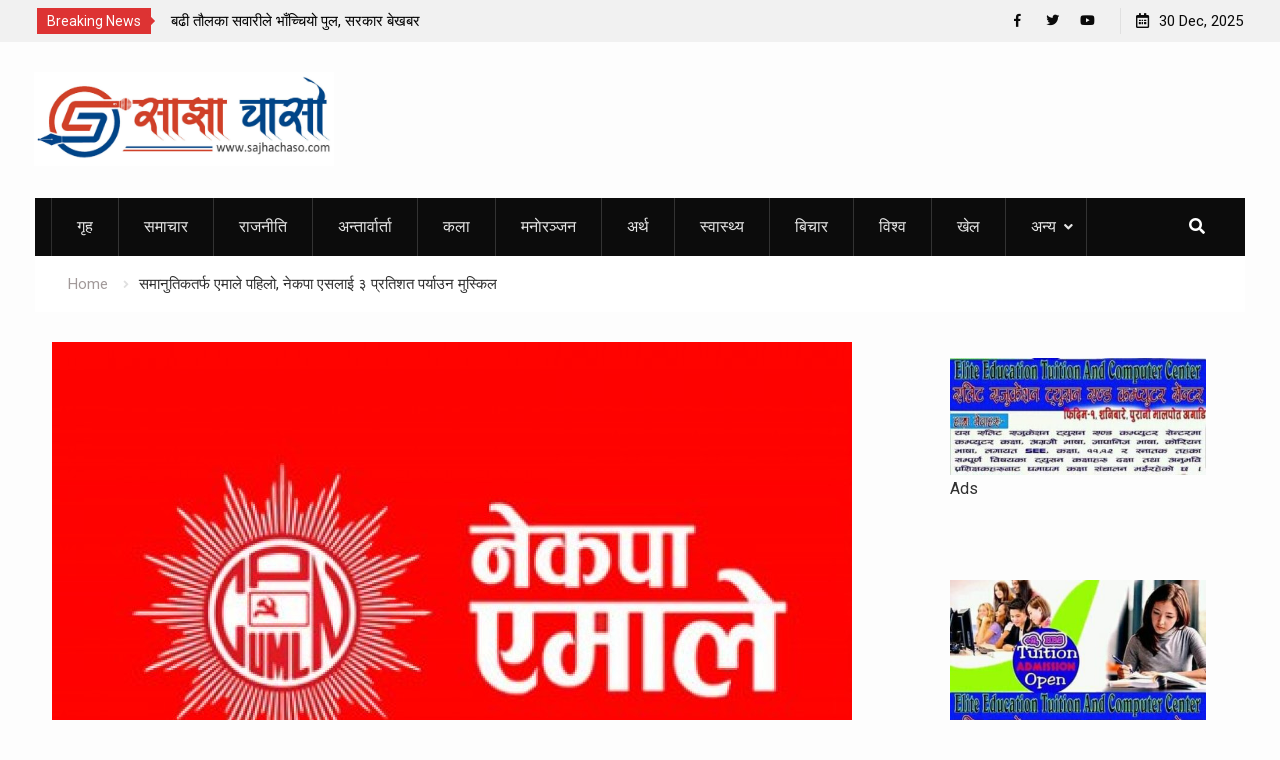

--- FILE ---
content_type: text/html; charset=UTF-8
request_url: https://sajhachaso.com/archives/10258
body_size: 17109
content:
<!DOCTYPE html><html lang="en-US"
	prefix="og: https://ogp.me/ns#" ><head>
			<meta charset="UTF-8">
		<meta name="viewport" content="width=device-width, initial-scale=1">
		<link rel="profile" href="http://gmpg.org/xfn/11">
					<link rel="pingback" href="https://sajhachaso.com/xmlrpc.php">
		
<title>समानुतिकतर्फ एमाले पहिलो, नेकपा एसलाई ३ प्रतिशत पर्याउन मुस्किल -</title>

		<!-- All in One SEO 4.1.5.3 -->
		<meta name="description" content="काठमाडौं, ११ मंसिर । यही मङ्सिर ४ गते सम्पन्न प्रतिनिधिसभा तथा प्रदेशसभा सदस्य निर्वाचनअन्तर्गत समानुपातिक प्रणालीतर्फ हालसम्म करिब ८० प्रतिशत मतगणना सम्पन्न भएको छ । सम्पन्न भएको मतगणनाको विवरण निर्वाचन आयोगको सूचना प्रणाली र समानुपातिक प्रणालीको मुख्य निर्वाचन अधिकृतको कार्यालयमा…" />
		<meta name="robots" content="max-image-preview:large" />
		<link rel="canonical" href="https://sajhachaso.com/archives/10258" />
		<meta property="og:locale" content="en_US" />
		<meta property="og:site_name" content="- The Real News" />
		<meta property="og:type" content="article" />
		<meta property="og:title" content="समानुतिकतर्फ एमाले पहिलो, नेकपा एसलाई ३ प्रतिशत पर्याउन मुस्किल -" />
		<meta property="og:description" content="काठमाडौं, ११ मंसिर । यही मङ्सिर ४ गते सम्पन्न प्रतिनिधिसभा तथा प्रदेशसभा सदस्य निर्वाचनअन्तर्गत समानुपातिक प्रणालीतर्फ हालसम्म करिब ८० प्रतिशत मतगणना सम्पन्न भएको छ । सम्पन्न भएको मतगणनाको विवरण निर्वाचन आयोगको सूचना प्रणाली र समानुपातिक प्रणालीको मुख्य निर्वाचन अधिकृतको कार्यालयमा…" />
		<meta property="og:url" content="https://sajhachaso.com/archives/10258" />
		<meta property="og:image" content="https://sajhachaso.com/wp-content/uploads/2022/05/amale-2.jpg" />
		<meta property="og:image:secure_url" content="https://sajhachaso.com/wp-content/uploads/2022/05/amale-2.jpg" />
		<meta property="og:image:width" content="800" />
		<meta property="og:image:height" content="533" />
		<meta property="article:published_time" content="2022-11-27T12:48:40+00:00" />
		<meta property="article:modified_time" content="2022-11-27T12:50:24+00:00" />
		<meta property="article:author" content="https://www.facebook.com/sajhachaso/?ref=pages_you_manage" />
		<meta name="twitter:card" content="summary" />
		<meta name="twitter:domain" content="sajhachaso.com" />
		<meta name="twitter:title" content="समानुतिकतर्फ एमाले पहिलो, नेकपा एसलाई ३ प्रतिशत पर्याउन मुस्किल -" />
		<meta name="twitter:description" content="काठमाडौं, ११ मंसिर । यही मङ्सिर ४ गते सम्पन्न प्रतिनिधिसभा तथा प्रदेशसभा सदस्य निर्वाचनअन्तर्गत समानुपातिक प्रणालीतर्फ हालसम्म करिब ८० प्रतिशत मतगणना सम्पन्न भएको छ । सम्पन्न भएको मतगणनाको विवरण निर्वाचन आयोगको सूचना प्रणाली र समानुपातिक प्रणालीको मुख्य निर्वाचन अधिकृतको कार्यालयमा…" />
		<meta name="twitter:image" content="https://sajhachaso.com/wp-content/uploads/2022/05/amale-2.jpg" />
		<script type="application/ld+json" class="aioseo-schema">
			{"@context":"https:\/\/schema.org","@graph":[{"@type":"WebSite","@id":"https:\/\/sajhachaso.com\/#website","url":"https:\/\/sajhachaso.com\/","description":"The Real News","inLanguage":"en-US","publisher":{"@id":"https:\/\/sajhachaso.com\/#organization"}},{"@type":"Organization","@id":"https:\/\/sajhachaso.com\/#organization","url":"https:\/\/sajhachaso.com\/","logo":{"@type":"ImageObject","@id":"https:\/\/sajhachaso.com\/#organizationLogo","url":"https:\/\/sajhachaso.com\/wp-content\/uploads\/2022\/08\/cropped-sajha-chaso-HEAD-1.jpg","width":1819,"height":570},"image":{"@id":"https:\/\/sajhachaso.com\/#organizationLogo"}},{"@type":"BreadcrumbList","@id":"https:\/\/sajhachaso.com\/archives\/10258#breadcrumblist","itemListElement":[{"@type":"ListItem","@id":"https:\/\/sajhachaso.com\/#listItem","position":1,"item":{"@type":"WebPage","@id":"https:\/\/sajhachaso.com\/","name":"Home","description":"The Real News","url":"https:\/\/sajhachaso.com\/"}}]},{"@type":"Person","@id":"https:\/\/sajhachaso.com\/archives\/author\/seminalimbu#author","url":"https:\/\/sajhachaso.com\/archives\/author\/seminalimbu","name":"sajha chaso","image":{"@type":"ImageObject","@id":"https:\/\/sajhachaso.com\/archives\/10258#authorImage","url":"https:\/\/secure.gravatar.com\/avatar\/1f312a73c73ec72ee6347cb3e5dc880fb1caae13f2850d383131f745a48ee111?s=96&d=mm&r=g","width":96,"height":96,"caption":"sajha chaso"},"sameAs":["https:\/\/www.facebook.com\/sajhachaso\/?ref=pages_you_manage"]},{"@type":"WebPage","@id":"https:\/\/sajhachaso.com\/archives\/10258#webpage","url":"https:\/\/sajhachaso.com\/archives\/10258","name":"\u0938\u092e\u093e\u0928\u0941\u0924\u093f\u0915\u0924\u0930\u094d\u092b \u090f\u092e\u093e\u0932\u0947 \u092a\u0939\u093f\u0932\u094b, \u0928\u0947\u0915\u092a\u093e \u090f\u0938\u0932\u093e\u0908 \u0969 \u092a\u094d\u0930\u0924\u093f\u0936\u0924 \u092a\u0930\u094d\u092f\u093e\u0909\u0928 \u092e\u0941\u0938\u094d\u0915\u093f\u0932 -","description":"\u0915\u093e\u0920\u092e\u093e\u0921\u094c\u0902, \u0967\u0967 \u092e\u0902\u0938\u093f\u0930 \u0964 \u092f\u0939\u0940 \u092e\u0919\u094d\u0938\u093f\u0930 \u096a \u0917\u0924\u0947 \u0938\u092e\u094d\u092a\u0928\u094d\u0928 \u092a\u094d\u0930\u0924\u093f\u0928\u093f\u0927\u093f\u0938\u092d\u093e \u0924\u0925\u093e \u092a\u094d\u0930\u0926\u0947\u0936\u0938\u092d\u093e \u0938\u0926\u0938\u094d\u092f \u0928\u093f\u0930\u094d\u0935\u093e\u091a\u0928\u0905\u0928\u094d\u0924\u0930\u094d\u0917\u0924 \u0938\u092e\u093e\u0928\u0941\u092a\u093e\u0924\u093f\u0915 \u092a\u094d\u0930\u0923\u093e\u0932\u0940\u0924\u0930\u094d\u092b \u0939\u093e\u0932\u0938\u092e\u094d\u092e \u0915\u0930\u093f\u092c \u096e\u0966 \u092a\u094d\u0930\u0924\u093f\u0936\u0924 \u092e\u0924\u0917\u0923\u0928\u093e \u0938\u092e\u094d\u092a\u0928\u094d\u0928 \u092d\u090f\u0915\u094b \u091b \u0964 \u0938\u092e\u094d\u092a\u0928\u094d\u0928 \u092d\u090f\u0915\u094b \u092e\u0924\u0917\u0923\u0928\u093e\u0915\u094b \u0935\u093f\u0935\u0930\u0923 \u0928\u093f\u0930\u094d\u0935\u093e\u091a\u0928 \u0906\u092f\u094b\u0917\u0915\u094b \u0938\u0942\u091a\u0928\u093e \u092a\u094d\u0930\u0923\u093e\u0932\u0940 \u0930 \u0938\u092e\u093e\u0928\u0941\u092a\u093e\u0924\u093f\u0915 \u092a\u094d\u0930\u0923\u093e\u0932\u0940\u0915\u094b \u092e\u0941\u0916\u094d\u092f \u0928\u093f\u0930\u094d\u0935\u093e\u091a\u0928 \u0905\u0927\u093f\u0915\u0943\u0924\u0915\u094b \u0915\u093e\u0930\u094d\u092f\u093e\u0932\u092f\u092e\u093e\u2026","inLanguage":"en-US","isPartOf":{"@id":"https:\/\/sajhachaso.com\/#website"},"breadcrumb":{"@id":"https:\/\/sajhachaso.com\/archives\/10258#breadcrumblist"},"author":"https:\/\/sajhachaso.com\/archives\/author\/seminalimbu#author","creator":"https:\/\/sajhachaso.com\/archives\/author\/seminalimbu#author","image":{"@type":"ImageObject","@id":"https:\/\/sajhachaso.com\/#mainImage","url":"https:\/\/sajhachaso.com\/wp-content\/uploads\/2022\/05\/amale-2.jpg","width":800,"height":533},"primaryImageOfPage":{"@id":"https:\/\/sajhachaso.com\/archives\/10258#mainImage"},"datePublished":"2022-11-27T12:48:40+00:00","dateModified":"2022-11-27T12:50:24+00:00"},{"@type":"BlogPosting","@id":"https:\/\/sajhachaso.com\/archives\/10258#blogposting","name":"\u0938\u092e\u093e\u0928\u0941\u0924\u093f\u0915\u0924\u0930\u094d\u092b \u090f\u092e\u093e\u0932\u0947 \u092a\u0939\u093f\u0932\u094b, \u0928\u0947\u0915\u092a\u093e \u090f\u0938\u0932\u093e\u0908 \u0969 \u092a\u094d\u0930\u0924\u093f\u0936\u0924 \u092a\u0930\u094d\u092f\u093e\u0909\u0928 \u092e\u0941\u0938\u094d\u0915\u093f\u0932 -","description":"\u0915\u093e\u0920\u092e\u093e\u0921\u094c\u0902, \u0967\u0967 \u092e\u0902\u0938\u093f\u0930 \u0964 \u092f\u0939\u0940 \u092e\u0919\u094d\u0938\u093f\u0930 \u096a \u0917\u0924\u0947 \u0938\u092e\u094d\u092a\u0928\u094d\u0928 \u092a\u094d\u0930\u0924\u093f\u0928\u093f\u0927\u093f\u0938\u092d\u093e \u0924\u0925\u093e \u092a\u094d\u0930\u0926\u0947\u0936\u0938\u092d\u093e \u0938\u0926\u0938\u094d\u092f \u0928\u093f\u0930\u094d\u0935\u093e\u091a\u0928\u0905\u0928\u094d\u0924\u0930\u094d\u0917\u0924 \u0938\u092e\u093e\u0928\u0941\u092a\u093e\u0924\u093f\u0915 \u092a\u094d\u0930\u0923\u093e\u0932\u0940\u0924\u0930\u094d\u092b \u0939\u093e\u0932\u0938\u092e\u094d\u092e \u0915\u0930\u093f\u092c \u096e\u0966 \u092a\u094d\u0930\u0924\u093f\u0936\u0924 \u092e\u0924\u0917\u0923\u0928\u093e \u0938\u092e\u094d\u092a\u0928\u094d\u0928 \u092d\u090f\u0915\u094b \u091b \u0964 \u0938\u092e\u094d\u092a\u0928\u094d\u0928 \u092d\u090f\u0915\u094b \u092e\u0924\u0917\u0923\u0928\u093e\u0915\u094b \u0935\u093f\u0935\u0930\u0923 \u0928\u093f\u0930\u094d\u0935\u093e\u091a\u0928 \u0906\u092f\u094b\u0917\u0915\u094b \u0938\u0942\u091a\u0928\u093e \u092a\u094d\u0930\u0923\u093e\u0932\u0940 \u0930 \u0938\u092e\u093e\u0928\u0941\u092a\u093e\u0924\u093f\u0915 \u092a\u094d\u0930\u0923\u093e\u0932\u0940\u0915\u094b \u092e\u0941\u0916\u094d\u092f \u0928\u093f\u0930\u094d\u0935\u093e\u091a\u0928 \u0905\u0927\u093f\u0915\u0943\u0924\u0915\u094b \u0915\u093e\u0930\u094d\u092f\u093e\u0932\u092f\u092e\u093e\u2026","inLanguage":"en-US","headline":"\u0938\u092e\u093e\u0928\u0941\u0924\u093f\u0915\u0924\u0930\u094d\u092b \u090f\u092e\u093e\u0932\u0947 \u092a\u0939\u093f\u0932\u094b, \u0928\u0947\u0915\u092a\u093e \u090f\u0938\u0932\u093e\u0908 \u0969 \u092a\u094d\u0930\u0924\u093f\u0936\u0924 \u092a\u0930\u094d\u092f\u093e\u0909\u0928 \u092e\u0941\u0938\u094d\u0915\u093f\u0932","author":{"@id":"https:\/\/sajhachaso.com\/archives\/author\/seminalimbu#author"},"publisher":{"@id":"https:\/\/sajhachaso.com\/#organization"},"datePublished":"2022-11-27T12:48:40+00:00","dateModified":"2022-11-27T12:50:24+00:00","articleSection":"\u0930\u093e\u091c\u0928\u0940\u0924\u093f","mainEntityOfPage":{"@id":"https:\/\/sajhachaso.com\/archives\/10258#webpage"},"isPartOf":{"@id":"https:\/\/sajhachaso.com\/archives\/10258#webpage"},"image":{"@type":"ImageObject","@id":"https:\/\/sajhachaso.com\/#articleImage","url":"https:\/\/sajhachaso.com\/wp-content\/uploads\/2022\/05\/amale-2.jpg","width":800,"height":533}}]}
		</script>
		<!-- All in One SEO -->

<link rel='dns-prefetch' href='//platform-api.sharethis.com' />
<link rel='dns-prefetch' href='//fonts.googleapis.com' />
<link rel='dns-prefetch' href='//c0.wp.com' />
<link rel="alternate" type="application/rss+xml" title=" &raquo; Feed" href="https://sajhachaso.com/feed" />
<link rel="alternate" type="application/rss+xml" title=" &raquo; Comments Feed" href="https://sajhachaso.com/comments/feed" />
<link rel="alternate" type="application/rss+xml" title=" &raquo; समानुतिकतर्फ एमाले पहिलो, नेकपा एसलाई ३ प्रतिशत पर्याउन मुस्किल Comments Feed" href="https://sajhachaso.com/archives/10258/feed" />
<link rel="alternate" title="oEmbed (JSON)" type="application/json+oembed" href="https://sajhachaso.com/wp-json/oembed/1.0/embed?url=https%3A%2F%2Fsajhachaso.com%2Farchives%2F10258" />
<link rel="alternate" title="oEmbed (XML)" type="text/xml+oembed" href="https://sajhachaso.com/wp-json/oembed/1.0/embed?url=https%3A%2F%2Fsajhachaso.com%2Farchives%2F10258&#038;format=xml" />
<style id='wp-img-auto-sizes-contain-inline-css' type='text/css'>
img:is([sizes=auto i],[sizes^="auto," i]){contain-intrinsic-size:3000px 1500px}
/*# sourceURL=wp-img-auto-sizes-contain-inline-css */
</style>
<style id='wp-emoji-styles-inline-css' type='text/css'>

	img.wp-smiley, img.emoji {
		display: inline !important;
		border: none !important;
		box-shadow: none !important;
		height: 1em !important;
		width: 1em !important;
		margin: 0 0.07em !important;
		vertical-align: -0.1em !important;
		background: none !important;
		padding: 0 !important;
	}
/*# sourceURL=wp-emoji-styles-inline-css */
</style>
<style id='wp-block-library-inline-css' type='text/css'>
:root{--wp-block-synced-color:#7a00df;--wp-block-synced-color--rgb:122,0,223;--wp-bound-block-color:var(--wp-block-synced-color);--wp-editor-canvas-background:#ddd;--wp-admin-theme-color:#007cba;--wp-admin-theme-color--rgb:0,124,186;--wp-admin-theme-color-darker-10:#006ba1;--wp-admin-theme-color-darker-10--rgb:0,107,160.5;--wp-admin-theme-color-darker-20:#005a87;--wp-admin-theme-color-darker-20--rgb:0,90,135;--wp-admin-border-width-focus:2px}@media (min-resolution:192dpi){:root{--wp-admin-border-width-focus:1.5px}}.wp-element-button{cursor:pointer}:root .has-very-light-gray-background-color{background-color:#eee}:root .has-very-dark-gray-background-color{background-color:#313131}:root .has-very-light-gray-color{color:#eee}:root .has-very-dark-gray-color{color:#313131}:root .has-vivid-green-cyan-to-vivid-cyan-blue-gradient-background{background:linear-gradient(135deg,#00d084,#0693e3)}:root .has-purple-crush-gradient-background{background:linear-gradient(135deg,#34e2e4,#4721fb 50%,#ab1dfe)}:root .has-hazy-dawn-gradient-background{background:linear-gradient(135deg,#faaca8,#dad0ec)}:root .has-subdued-olive-gradient-background{background:linear-gradient(135deg,#fafae1,#67a671)}:root .has-atomic-cream-gradient-background{background:linear-gradient(135deg,#fdd79a,#004a59)}:root .has-nightshade-gradient-background{background:linear-gradient(135deg,#330968,#31cdcf)}:root .has-midnight-gradient-background{background:linear-gradient(135deg,#020381,#2874fc)}:root{--wp--preset--font-size--normal:16px;--wp--preset--font-size--huge:42px}.has-regular-font-size{font-size:1em}.has-larger-font-size{font-size:2.625em}.has-normal-font-size{font-size:var(--wp--preset--font-size--normal)}.has-huge-font-size{font-size:var(--wp--preset--font-size--huge)}.has-text-align-center{text-align:center}.has-text-align-left{text-align:left}.has-text-align-right{text-align:right}.has-fit-text{white-space:nowrap!important}#end-resizable-editor-section{display:none}.aligncenter{clear:both}.items-justified-left{justify-content:flex-start}.items-justified-center{justify-content:center}.items-justified-right{justify-content:flex-end}.items-justified-space-between{justify-content:space-between}.screen-reader-text{border:0;clip-path:inset(50%);height:1px;margin:-1px;overflow:hidden;padding:0;position:absolute;width:1px;word-wrap:normal!important}.screen-reader-text:focus{background-color:#ddd;clip-path:none;color:#444;display:block;font-size:1em;height:auto;left:5px;line-height:normal;padding:15px 23px 14px;text-decoration:none;top:5px;width:auto;z-index:100000}html :where(.has-border-color){border-style:solid}html :where([style*=border-top-color]){border-top-style:solid}html :where([style*=border-right-color]){border-right-style:solid}html :where([style*=border-bottom-color]){border-bottom-style:solid}html :where([style*=border-left-color]){border-left-style:solid}html :where([style*=border-width]){border-style:solid}html :where([style*=border-top-width]){border-top-style:solid}html :where([style*=border-right-width]){border-right-style:solid}html :where([style*=border-bottom-width]){border-bottom-style:solid}html :where([style*=border-left-width]){border-left-style:solid}html :where(img[class*=wp-image-]){height:auto;max-width:100%}:where(figure){margin:0 0 1em}html :where(.is-position-sticky){--wp-admin--admin-bar--position-offset:var(--wp-admin--admin-bar--height,0px)}@media screen and (max-width:600px){html :where(.is-position-sticky){--wp-admin--admin-bar--position-offset:0px}}
.has-text-align-justify{text-align:justify;}

/*# sourceURL=wp-block-library-inline-css */
</style><style id='wp-block-button-inline-css' type='text/css'>
.wp-block-button__link{align-content:center;box-sizing:border-box;cursor:pointer;display:inline-block;height:100%;text-align:center;word-break:break-word}.wp-block-button__link.aligncenter{text-align:center}.wp-block-button__link.alignright{text-align:right}:where(.wp-block-button__link){border-radius:9999px;box-shadow:none;padding:calc(.667em + 2px) calc(1.333em + 2px);text-decoration:none}.wp-block-button[style*=text-decoration] .wp-block-button__link{text-decoration:inherit}.wp-block-buttons>.wp-block-button.has-custom-width{max-width:none}.wp-block-buttons>.wp-block-button.has-custom-width .wp-block-button__link{width:100%}.wp-block-buttons>.wp-block-button.has-custom-font-size .wp-block-button__link{font-size:inherit}.wp-block-buttons>.wp-block-button.wp-block-button__width-25{width:calc(25% - var(--wp--style--block-gap, .5em)*.75)}.wp-block-buttons>.wp-block-button.wp-block-button__width-50{width:calc(50% - var(--wp--style--block-gap, .5em)*.5)}.wp-block-buttons>.wp-block-button.wp-block-button__width-75{width:calc(75% - var(--wp--style--block-gap, .5em)*.25)}.wp-block-buttons>.wp-block-button.wp-block-button__width-100{flex-basis:100%;width:100%}.wp-block-buttons.is-vertical>.wp-block-button.wp-block-button__width-25{width:25%}.wp-block-buttons.is-vertical>.wp-block-button.wp-block-button__width-50{width:50%}.wp-block-buttons.is-vertical>.wp-block-button.wp-block-button__width-75{width:75%}.wp-block-button.is-style-squared,.wp-block-button__link.wp-block-button.is-style-squared{border-radius:0}.wp-block-button.no-border-radius,.wp-block-button__link.no-border-radius{border-radius:0!important}:root :where(.wp-block-button .wp-block-button__link.is-style-outline),:root :where(.wp-block-button.is-style-outline>.wp-block-button__link){border:2px solid;padding:.667em 1.333em}:root :where(.wp-block-button .wp-block-button__link.is-style-outline:not(.has-text-color)),:root :where(.wp-block-button.is-style-outline>.wp-block-button__link:not(.has-text-color)){color:currentColor}:root :where(.wp-block-button .wp-block-button__link.is-style-outline:not(.has-background)),:root :where(.wp-block-button.is-style-outline>.wp-block-button__link:not(.has-background)){background-color:initial;background-image:none}
/*# sourceURL=https://c0.wp.com/c/6.9/wp-includes/blocks/button/style.min.css */
</style>
<style id='wp-block-image-inline-css' type='text/css'>
.wp-block-image>a,.wp-block-image>figure>a{display:inline-block}.wp-block-image img{box-sizing:border-box;height:auto;max-width:100%;vertical-align:bottom}@media not (prefers-reduced-motion){.wp-block-image img.hide{visibility:hidden}.wp-block-image img.show{animation:show-content-image .4s}}.wp-block-image[style*=border-radius] img,.wp-block-image[style*=border-radius]>a{border-radius:inherit}.wp-block-image.has-custom-border img{box-sizing:border-box}.wp-block-image.aligncenter{text-align:center}.wp-block-image.alignfull>a,.wp-block-image.alignwide>a{width:100%}.wp-block-image.alignfull img,.wp-block-image.alignwide img{height:auto;width:100%}.wp-block-image .aligncenter,.wp-block-image .alignleft,.wp-block-image .alignright,.wp-block-image.aligncenter,.wp-block-image.alignleft,.wp-block-image.alignright{display:table}.wp-block-image .aligncenter>figcaption,.wp-block-image .alignleft>figcaption,.wp-block-image .alignright>figcaption,.wp-block-image.aligncenter>figcaption,.wp-block-image.alignleft>figcaption,.wp-block-image.alignright>figcaption{caption-side:bottom;display:table-caption}.wp-block-image .alignleft{float:left;margin:.5em 1em .5em 0}.wp-block-image .alignright{float:right;margin:.5em 0 .5em 1em}.wp-block-image .aligncenter{margin-left:auto;margin-right:auto}.wp-block-image :where(figcaption){margin-bottom:1em;margin-top:.5em}.wp-block-image.is-style-circle-mask img{border-radius:9999px}@supports ((-webkit-mask-image:none) or (mask-image:none)) or (-webkit-mask-image:none){.wp-block-image.is-style-circle-mask img{border-radius:0;-webkit-mask-image:url('data:image/svg+xml;utf8,<svg viewBox="0 0 100 100" xmlns="http://www.w3.org/2000/svg"><circle cx="50" cy="50" r="50"/></svg>');mask-image:url('data:image/svg+xml;utf8,<svg viewBox="0 0 100 100" xmlns="http://www.w3.org/2000/svg"><circle cx="50" cy="50" r="50"/></svg>');mask-mode:alpha;-webkit-mask-position:center;mask-position:center;-webkit-mask-repeat:no-repeat;mask-repeat:no-repeat;-webkit-mask-size:contain;mask-size:contain}}:root :where(.wp-block-image.is-style-rounded img,.wp-block-image .is-style-rounded img){border-radius:9999px}.wp-block-image figure{margin:0}.wp-lightbox-container{display:flex;flex-direction:column;position:relative}.wp-lightbox-container img{cursor:zoom-in}.wp-lightbox-container img:hover+button{opacity:1}.wp-lightbox-container button{align-items:center;backdrop-filter:blur(16px) saturate(180%);background-color:#5a5a5a40;border:none;border-radius:4px;cursor:zoom-in;display:flex;height:20px;justify-content:center;opacity:0;padding:0;position:absolute;right:16px;text-align:center;top:16px;width:20px;z-index:100}@media not (prefers-reduced-motion){.wp-lightbox-container button{transition:opacity .2s ease}}.wp-lightbox-container button:focus-visible{outline:3px auto #5a5a5a40;outline:3px auto -webkit-focus-ring-color;outline-offset:3px}.wp-lightbox-container button:hover{cursor:pointer;opacity:1}.wp-lightbox-container button:focus{opacity:1}.wp-lightbox-container button:focus,.wp-lightbox-container button:hover,.wp-lightbox-container button:not(:hover):not(:active):not(.has-background){background-color:#5a5a5a40;border:none}.wp-lightbox-overlay{box-sizing:border-box;cursor:zoom-out;height:100vh;left:0;overflow:hidden;position:fixed;top:0;visibility:hidden;width:100%;z-index:100000}.wp-lightbox-overlay .close-button{align-items:center;cursor:pointer;display:flex;justify-content:center;min-height:40px;min-width:40px;padding:0;position:absolute;right:calc(env(safe-area-inset-right) + 16px);top:calc(env(safe-area-inset-top) + 16px);z-index:5000000}.wp-lightbox-overlay .close-button:focus,.wp-lightbox-overlay .close-button:hover,.wp-lightbox-overlay .close-button:not(:hover):not(:active):not(.has-background){background:none;border:none}.wp-lightbox-overlay .lightbox-image-container{height:var(--wp--lightbox-container-height);left:50%;overflow:hidden;position:absolute;top:50%;transform:translate(-50%,-50%);transform-origin:top left;width:var(--wp--lightbox-container-width);z-index:9999999999}.wp-lightbox-overlay .wp-block-image{align-items:center;box-sizing:border-box;display:flex;height:100%;justify-content:center;margin:0;position:relative;transform-origin:0 0;width:100%;z-index:3000000}.wp-lightbox-overlay .wp-block-image img{height:var(--wp--lightbox-image-height);min-height:var(--wp--lightbox-image-height);min-width:var(--wp--lightbox-image-width);width:var(--wp--lightbox-image-width)}.wp-lightbox-overlay .wp-block-image figcaption{display:none}.wp-lightbox-overlay button{background:none;border:none}.wp-lightbox-overlay .scrim{background-color:#fff;height:100%;opacity:.9;position:absolute;width:100%;z-index:2000000}.wp-lightbox-overlay.active{visibility:visible}@media not (prefers-reduced-motion){.wp-lightbox-overlay.active{animation:turn-on-visibility .25s both}.wp-lightbox-overlay.active img{animation:turn-on-visibility .35s both}.wp-lightbox-overlay.show-closing-animation:not(.active){animation:turn-off-visibility .35s both}.wp-lightbox-overlay.show-closing-animation:not(.active) img{animation:turn-off-visibility .25s both}.wp-lightbox-overlay.zoom.active{animation:none;opacity:1;visibility:visible}.wp-lightbox-overlay.zoom.active .lightbox-image-container{animation:lightbox-zoom-in .4s}.wp-lightbox-overlay.zoom.active .lightbox-image-container img{animation:none}.wp-lightbox-overlay.zoom.active .scrim{animation:turn-on-visibility .4s forwards}.wp-lightbox-overlay.zoom.show-closing-animation:not(.active){animation:none}.wp-lightbox-overlay.zoom.show-closing-animation:not(.active) .lightbox-image-container{animation:lightbox-zoom-out .4s}.wp-lightbox-overlay.zoom.show-closing-animation:not(.active) .lightbox-image-container img{animation:none}.wp-lightbox-overlay.zoom.show-closing-animation:not(.active) .scrim{animation:turn-off-visibility .4s forwards}}@keyframes show-content-image{0%{visibility:hidden}99%{visibility:hidden}to{visibility:visible}}@keyframes turn-on-visibility{0%{opacity:0}to{opacity:1}}@keyframes turn-off-visibility{0%{opacity:1;visibility:visible}99%{opacity:0;visibility:visible}to{opacity:0;visibility:hidden}}@keyframes lightbox-zoom-in{0%{transform:translate(calc((-100vw + var(--wp--lightbox-scrollbar-width))/2 + var(--wp--lightbox-initial-left-position)),calc(-50vh + var(--wp--lightbox-initial-top-position))) scale(var(--wp--lightbox-scale))}to{transform:translate(-50%,-50%) scale(1)}}@keyframes lightbox-zoom-out{0%{transform:translate(-50%,-50%) scale(1);visibility:visible}99%{visibility:visible}to{transform:translate(calc((-100vw + var(--wp--lightbox-scrollbar-width))/2 + var(--wp--lightbox-initial-left-position)),calc(-50vh + var(--wp--lightbox-initial-top-position))) scale(var(--wp--lightbox-scale));visibility:hidden}}
/*# sourceURL=https://c0.wp.com/c/6.9/wp-includes/blocks/image/style.min.css */
</style>
<style id='wp-block-buttons-inline-css' type='text/css'>
.wp-block-buttons{box-sizing:border-box}.wp-block-buttons.is-vertical{flex-direction:column}.wp-block-buttons.is-vertical>.wp-block-button:last-child{margin-bottom:0}.wp-block-buttons>.wp-block-button{display:inline-block;margin:0}.wp-block-buttons.is-content-justification-left{justify-content:flex-start}.wp-block-buttons.is-content-justification-left.is-vertical{align-items:flex-start}.wp-block-buttons.is-content-justification-center{justify-content:center}.wp-block-buttons.is-content-justification-center.is-vertical{align-items:center}.wp-block-buttons.is-content-justification-right{justify-content:flex-end}.wp-block-buttons.is-content-justification-right.is-vertical{align-items:flex-end}.wp-block-buttons.is-content-justification-space-between{justify-content:space-between}.wp-block-buttons.aligncenter{text-align:center}.wp-block-buttons:not(.is-content-justification-space-between,.is-content-justification-right,.is-content-justification-left,.is-content-justification-center) .wp-block-button.aligncenter{margin-left:auto;margin-right:auto;width:100%}.wp-block-buttons[style*=text-decoration] .wp-block-button,.wp-block-buttons[style*=text-decoration] .wp-block-button__link{text-decoration:inherit}.wp-block-buttons.has-custom-font-size .wp-block-button__link{font-size:inherit}.wp-block-buttons .wp-block-button__link{width:100%}.wp-block-button.aligncenter{text-align:center}
/*# sourceURL=https://c0.wp.com/c/6.9/wp-includes/blocks/buttons/style.min.css */
</style>
<style id='wp-block-group-inline-css' type='text/css'>
.wp-block-group{box-sizing:border-box}:where(.wp-block-group.wp-block-group-is-layout-constrained){position:relative}
/*# sourceURL=https://c0.wp.com/c/6.9/wp-includes/blocks/group/style.min.css */
</style>
<style id='global-styles-inline-css' type='text/css'>
:root{--wp--preset--aspect-ratio--square: 1;--wp--preset--aspect-ratio--4-3: 4/3;--wp--preset--aspect-ratio--3-4: 3/4;--wp--preset--aspect-ratio--3-2: 3/2;--wp--preset--aspect-ratio--2-3: 2/3;--wp--preset--aspect-ratio--16-9: 16/9;--wp--preset--aspect-ratio--9-16: 9/16;--wp--preset--color--black: #000000;--wp--preset--color--cyan-bluish-gray: #abb8c3;--wp--preset--color--white: #ffffff;--wp--preset--color--pale-pink: #f78da7;--wp--preset--color--vivid-red: #cf2e2e;--wp--preset--color--luminous-vivid-orange: #ff6900;--wp--preset--color--luminous-vivid-amber: #fcb900;--wp--preset--color--light-green-cyan: #7bdcb5;--wp--preset--color--vivid-green-cyan: #00d084;--wp--preset--color--pale-cyan-blue: #8ed1fc;--wp--preset--color--vivid-cyan-blue: #0693e3;--wp--preset--color--vivid-purple: #9b51e0;--wp--preset--gradient--vivid-cyan-blue-to-vivid-purple: linear-gradient(135deg,rgb(6,147,227) 0%,rgb(155,81,224) 100%);--wp--preset--gradient--light-green-cyan-to-vivid-green-cyan: linear-gradient(135deg,rgb(122,220,180) 0%,rgb(0,208,130) 100%);--wp--preset--gradient--luminous-vivid-amber-to-luminous-vivid-orange: linear-gradient(135deg,rgb(252,185,0) 0%,rgb(255,105,0) 100%);--wp--preset--gradient--luminous-vivid-orange-to-vivid-red: linear-gradient(135deg,rgb(255,105,0) 0%,rgb(207,46,46) 100%);--wp--preset--gradient--very-light-gray-to-cyan-bluish-gray: linear-gradient(135deg,rgb(238,238,238) 0%,rgb(169,184,195) 100%);--wp--preset--gradient--cool-to-warm-spectrum: linear-gradient(135deg,rgb(74,234,220) 0%,rgb(151,120,209) 20%,rgb(207,42,186) 40%,rgb(238,44,130) 60%,rgb(251,105,98) 80%,rgb(254,248,76) 100%);--wp--preset--gradient--blush-light-purple: linear-gradient(135deg,rgb(255,206,236) 0%,rgb(152,150,240) 100%);--wp--preset--gradient--blush-bordeaux: linear-gradient(135deg,rgb(254,205,165) 0%,rgb(254,45,45) 50%,rgb(107,0,62) 100%);--wp--preset--gradient--luminous-dusk: linear-gradient(135deg,rgb(255,203,112) 0%,rgb(199,81,192) 50%,rgb(65,88,208) 100%);--wp--preset--gradient--pale-ocean: linear-gradient(135deg,rgb(255,245,203) 0%,rgb(182,227,212) 50%,rgb(51,167,181) 100%);--wp--preset--gradient--electric-grass: linear-gradient(135deg,rgb(202,248,128) 0%,rgb(113,206,126) 100%);--wp--preset--gradient--midnight: linear-gradient(135deg,rgb(2,3,129) 0%,rgb(40,116,252) 100%);--wp--preset--font-size--small: 13px;--wp--preset--font-size--medium: 20px;--wp--preset--font-size--large: 36px;--wp--preset--font-size--x-large: 42px;--wp--preset--spacing--20: 0.44rem;--wp--preset--spacing--30: 0.67rem;--wp--preset--spacing--40: 1rem;--wp--preset--spacing--50: 1.5rem;--wp--preset--spacing--60: 2.25rem;--wp--preset--spacing--70: 3.38rem;--wp--preset--spacing--80: 5.06rem;--wp--preset--shadow--natural: 6px 6px 9px rgba(0, 0, 0, 0.2);--wp--preset--shadow--deep: 12px 12px 50px rgba(0, 0, 0, 0.4);--wp--preset--shadow--sharp: 6px 6px 0px rgba(0, 0, 0, 0.2);--wp--preset--shadow--outlined: 6px 6px 0px -3px rgb(255, 255, 255), 6px 6px rgb(0, 0, 0);--wp--preset--shadow--crisp: 6px 6px 0px rgb(0, 0, 0);}:where(.is-layout-flex){gap: 0.5em;}:where(.is-layout-grid){gap: 0.5em;}body .is-layout-flex{display: flex;}.is-layout-flex{flex-wrap: wrap;align-items: center;}.is-layout-flex > :is(*, div){margin: 0;}body .is-layout-grid{display: grid;}.is-layout-grid > :is(*, div){margin: 0;}:where(.wp-block-columns.is-layout-flex){gap: 2em;}:where(.wp-block-columns.is-layout-grid){gap: 2em;}:where(.wp-block-post-template.is-layout-flex){gap: 1.25em;}:where(.wp-block-post-template.is-layout-grid){gap: 1.25em;}.has-black-color{color: var(--wp--preset--color--black) !important;}.has-cyan-bluish-gray-color{color: var(--wp--preset--color--cyan-bluish-gray) !important;}.has-white-color{color: var(--wp--preset--color--white) !important;}.has-pale-pink-color{color: var(--wp--preset--color--pale-pink) !important;}.has-vivid-red-color{color: var(--wp--preset--color--vivid-red) !important;}.has-luminous-vivid-orange-color{color: var(--wp--preset--color--luminous-vivid-orange) !important;}.has-luminous-vivid-amber-color{color: var(--wp--preset--color--luminous-vivid-amber) !important;}.has-light-green-cyan-color{color: var(--wp--preset--color--light-green-cyan) !important;}.has-vivid-green-cyan-color{color: var(--wp--preset--color--vivid-green-cyan) !important;}.has-pale-cyan-blue-color{color: var(--wp--preset--color--pale-cyan-blue) !important;}.has-vivid-cyan-blue-color{color: var(--wp--preset--color--vivid-cyan-blue) !important;}.has-vivid-purple-color{color: var(--wp--preset--color--vivid-purple) !important;}.has-black-background-color{background-color: var(--wp--preset--color--black) !important;}.has-cyan-bluish-gray-background-color{background-color: var(--wp--preset--color--cyan-bluish-gray) !important;}.has-white-background-color{background-color: var(--wp--preset--color--white) !important;}.has-pale-pink-background-color{background-color: var(--wp--preset--color--pale-pink) !important;}.has-vivid-red-background-color{background-color: var(--wp--preset--color--vivid-red) !important;}.has-luminous-vivid-orange-background-color{background-color: var(--wp--preset--color--luminous-vivid-orange) !important;}.has-luminous-vivid-amber-background-color{background-color: var(--wp--preset--color--luminous-vivid-amber) !important;}.has-light-green-cyan-background-color{background-color: var(--wp--preset--color--light-green-cyan) !important;}.has-vivid-green-cyan-background-color{background-color: var(--wp--preset--color--vivid-green-cyan) !important;}.has-pale-cyan-blue-background-color{background-color: var(--wp--preset--color--pale-cyan-blue) !important;}.has-vivid-cyan-blue-background-color{background-color: var(--wp--preset--color--vivid-cyan-blue) !important;}.has-vivid-purple-background-color{background-color: var(--wp--preset--color--vivid-purple) !important;}.has-black-border-color{border-color: var(--wp--preset--color--black) !important;}.has-cyan-bluish-gray-border-color{border-color: var(--wp--preset--color--cyan-bluish-gray) !important;}.has-white-border-color{border-color: var(--wp--preset--color--white) !important;}.has-pale-pink-border-color{border-color: var(--wp--preset--color--pale-pink) !important;}.has-vivid-red-border-color{border-color: var(--wp--preset--color--vivid-red) !important;}.has-luminous-vivid-orange-border-color{border-color: var(--wp--preset--color--luminous-vivid-orange) !important;}.has-luminous-vivid-amber-border-color{border-color: var(--wp--preset--color--luminous-vivid-amber) !important;}.has-light-green-cyan-border-color{border-color: var(--wp--preset--color--light-green-cyan) !important;}.has-vivid-green-cyan-border-color{border-color: var(--wp--preset--color--vivid-green-cyan) !important;}.has-pale-cyan-blue-border-color{border-color: var(--wp--preset--color--pale-cyan-blue) !important;}.has-vivid-cyan-blue-border-color{border-color: var(--wp--preset--color--vivid-cyan-blue) !important;}.has-vivid-purple-border-color{border-color: var(--wp--preset--color--vivid-purple) !important;}.has-vivid-cyan-blue-to-vivid-purple-gradient-background{background: var(--wp--preset--gradient--vivid-cyan-blue-to-vivid-purple) !important;}.has-light-green-cyan-to-vivid-green-cyan-gradient-background{background: var(--wp--preset--gradient--light-green-cyan-to-vivid-green-cyan) !important;}.has-luminous-vivid-amber-to-luminous-vivid-orange-gradient-background{background: var(--wp--preset--gradient--luminous-vivid-amber-to-luminous-vivid-orange) !important;}.has-luminous-vivid-orange-to-vivid-red-gradient-background{background: var(--wp--preset--gradient--luminous-vivid-orange-to-vivid-red) !important;}.has-very-light-gray-to-cyan-bluish-gray-gradient-background{background: var(--wp--preset--gradient--very-light-gray-to-cyan-bluish-gray) !important;}.has-cool-to-warm-spectrum-gradient-background{background: var(--wp--preset--gradient--cool-to-warm-spectrum) !important;}.has-blush-light-purple-gradient-background{background: var(--wp--preset--gradient--blush-light-purple) !important;}.has-blush-bordeaux-gradient-background{background: var(--wp--preset--gradient--blush-bordeaux) !important;}.has-luminous-dusk-gradient-background{background: var(--wp--preset--gradient--luminous-dusk) !important;}.has-pale-ocean-gradient-background{background: var(--wp--preset--gradient--pale-ocean) !important;}.has-electric-grass-gradient-background{background: var(--wp--preset--gradient--electric-grass) !important;}.has-midnight-gradient-background{background: var(--wp--preset--gradient--midnight) !important;}.has-small-font-size{font-size: var(--wp--preset--font-size--small) !important;}.has-medium-font-size{font-size: var(--wp--preset--font-size--medium) !important;}.has-large-font-size{font-size: var(--wp--preset--font-size--large) !important;}.has-x-large-font-size{font-size: var(--wp--preset--font-size--x-large) !important;}
/*# sourceURL=global-styles-inline-css */
</style>

<style id='classic-theme-styles-inline-css' type='text/css'>
/*! This file is auto-generated */
.wp-block-button__link{color:#fff;background-color:#32373c;border-radius:9999px;box-shadow:none;text-decoration:none;padding:calc(.667em + 2px) calc(1.333em + 2px);font-size:1.125em}.wp-block-file__button{background:#32373c;color:#fff;text-decoration:none}
/*# sourceURL=/wp-includes/css/classic-themes.min.css */
</style>
<link rel='stylesheet' id='wpfc-css' href='https://sajhachaso.com/wp-content/plugins/gs-facebook-comments/public/css/wpfc-public.css?ver=1.7.1' type='text/css' media='all' />
<link rel='stylesheet' id='share-this-share-buttons-sticky-css' href='https://sajhachaso.com/wp-content/plugins/sharethis-share-buttons/css/mu-style.css?ver=6.9' type='text/css' media='all' />
<link rel='stylesheet' id='font-awesome-css' href='https://sajhachaso.com/wp-content/themes/start-magazine/vendors/font-awesome/css/all.min.css?ver=5.1.1' type='text/css' media='all' />
<link rel='stylesheet' id='start-magazine-google-fonts-css' href='https://fonts.googleapis.com/css?family=Oswald%3A400%2C500%2C600%2C700%7CRoboto%3A100%2C400%2C500%2C600%2C700&#038;subset=latin%2Clatin-ext' type='text/css' media='all' />
<link rel='stylesheet' id='jquery-sidr-css' href='https://sajhachaso.com/wp-content/themes/start-magazine/vendors/sidr/css/jquery.sidr.dark.min.css?ver=2.2.1' type='text/css' media='all' />
<link rel='stylesheet' id='jquery-slick-css' href='https://sajhachaso.com/wp-content/themes/start-magazine/vendors/slick/slick.min.css?ver=1.5.9' type='text/css' media='all' />
<link rel='stylesheet' id='start-magazine-style-css' href='https://sajhachaso.com/wp-content/themes/start-magazine/style.css?ver=2.0.1' type='text/css' media='all' />
<link rel='stylesheet' id='jetpack_css-css' href='https://c0.wp.com/p/jetpack/10.3.2/css/jetpack.css' type='text/css' media='all' />
<script type="text/javascript" src="https://c0.wp.com/c/6.9/wp-includes/js/jquery/jquery.min.js" id="jquery-core-js"></script>
<script type="text/javascript" src="https://c0.wp.com/c/6.9/wp-includes/js/jquery/jquery-migrate.min.js" id="jquery-migrate-js"></script>
<script type="text/javascript" src="https://sajhachaso.com/wp-content/plugins/gs-facebook-comments/public/js/wpfc-public.js?ver=1.7.1" id="wpfc-js"></script>
<script type="text/javascript" src="//platform-api.sharethis.com/js/sharethis.js#property=61c83b1c6860ea001b67a629&amp;product=inline-buttons" id="share-this-share-buttons-mu-js"></script>
<link rel="https://api.w.org/" href="https://sajhachaso.com/wp-json/" /><link rel="alternate" title="JSON" type="application/json" href="https://sajhachaso.com/wp-json/wp/v2/posts/10258" /><link rel="EditURI" type="application/rsd+xml" title="RSD" href="https://sajhachaso.com/xmlrpc.php?rsd" />
<meta name="generator" content="WordPress 6.9" />
<link rel='shortlink' href='https://sajhachaso.com/?p=10258' />
			<meta property="fb:pages" content="199224073556932" />
			<style type='text/css'>img#wpstats{display:none}</style>
		<link rel="icon" href="https://sajhachaso.com/wp-content/uploads/2022/08/cropped-sajha-chaso-HEAD-1-1-32x32.jpg" sizes="32x32" />
<link rel="icon" href="https://sajhachaso.com/wp-content/uploads/2022/08/cropped-sajha-chaso-HEAD-1-1-192x192.jpg" sizes="192x192" />
<link rel="apple-touch-icon" href="https://sajhachaso.com/wp-content/uploads/2022/08/cropped-sajha-chaso-HEAD-1-1-180x180.jpg" />
<meta name="msapplication-TileImage" content="https://sajhachaso.com/wp-content/uploads/2022/08/cropped-sajha-chaso-HEAD-1-1-270x270.jpg" />
		<style type="text/css" id="wp-custom-css">
			 .site-info { display: none; }
. byline  a { display: none; }

p {
  font-size: 20px;
}
wp-block-image size-full {

}
.post-421 header, .page-id-1446 footer { display: none !important; }		</style>
		</head>
<meta property="fb:pages" content="103999062023519" />
<body class="wp-singular post-template-default single single-post postid-10258 single-format-standard wp-custom-logo wp-theme-start-magazine group-blog global-layout-right-sidebar header-ads-enabled">

			<div id="tophead">
			<div class="container">
				
		<div class="top-news">
							<span class="top-news-title">Breaking News</span>
													<div id="notice-ticker">
					<div class="notice-inner-wrap">
						<div class="breaking-news-list">
															<div><a href="https://sajhachaso.com/archives/11473">कुखुराको चल्ला उत्पादन तथा बिक्रि वितरण बन्द</a></div>
															<div><a href="https://sajhachaso.com/archives/11469">बढी तौलका सवारीले भाँच्चियो पुल, सरकार बेखबर</a></div>
															<div><a href="https://sajhachaso.com/archives/11466">ग्रामीण विकास लघुवित्त मर्जर प्रक्रिया खारेजी माग</a></div>
															<div><a href="https://sajhachaso.com/archives/11458">निलम्बन फुकुवा गर्न भन्दै राजुनाथ उच्च अदालतमा</a></div>
																				</div><!-- .breaking-news-list -->
					</div> <!-- .notice-inner-wrap -->
				</div><!-- #notice-ticker -->

			
		</div> <!--.top-news -->
						<div class="right-tophead">
					<div id="time-display">
						<span>30 Dec, 2025</span>
					</div><!-- #time-display -->
											<div id="header-social">
							<div class="widget start_magazine_widget_social"><ul id="menu-social-menu" class="menu"><li id="menu-item-299" class="menu-item menu-item-type-custom menu-item-object-custom menu-item-299"><a href="https://www.facebook.com/Sajha-Chaso-103999062023519/"><span class="screen-reader-text">Facebook</span></a></li>
<li id="menu-item-300" class="menu-item menu-item-type-custom menu-item-object-custom menu-item-300"><a href="http://twitter.com"><span class="screen-reader-text">Twitter</span></a></li>
<li id="menu-item-301" class="menu-item menu-item-type-custom menu-item-object-custom menu-item-301"><a href="http://youtube.com"><span class="screen-reader-text">YouTube</span></a></li>
</ul></div>						</div><!-- .header-social -->
									</div><!-- .right-head -->
			</div> <!-- .container -->
		</div><!--  #tophead -->
		<div id="page" class="hfeed site"><a class="skip-link screen-reader-text" href="#content">Skip to content</a>		<a id="mobile-trigger" href="#mob-menu"><i class="fa fa-list-ul" aria-hidden="true"></i></a>
		<div id="mob-menu">
			<ul id="menu-category" class="menu"><li id="menu-item-525" class="menu-item menu-item-type-post_type menu-item-object-page menu-item-home menu-item-525"><a href="https://sajhachaso.com/">गृह</a></li>
<li id="menu-item-13" class="menu-item menu-item-type-taxonomy menu-item-object-category menu-item-13"><a href="https://sajhachaso.com/archives/category/news">समाचार</a></li>
<li id="menu-item-513" class="menu-item menu-item-type-taxonomy menu-item-object-category current-post-ancestor current-menu-parent current-post-parent menu-item-513"><a href="https://sajhachaso.com/archives/category/politics">राजनीति</a></li>
<li id="menu-item-517" class="menu-item menu-item-type-taxonomy menu-item-object-category menu-item-517"><a href="https://sajhachaso.com/archives/category/interviews">अन्तार्वार्ता</a></li>
<li id="menu-item-518" class="menu-item menu-item-type-taxonomy menu-item-object-category menu-item-518"><a href="https://sajhachaso.com/archives/category/kala">कला</a></li>
<li id="menu-item-14" class="menu-item menu-item-type-taxonomy menu-item-object-category menu-item-14"><a href="https://sajhachaso.com/archives/category/entertainment">मनाेरञ्जन</a></li>
<li id="menu-item-519" class="menu-item menu-item-type-taxonomy menu-item-object-category menu-item-519"><a href="https://sajhachaso.com/archives/category/economy">अर्थ</a></li>
<li id="menu-item-538" class="menu-item menu-item-type-taxonomy menu-item-object-category menu-item-538"><a href="https://sajhachaso.com/archives/category/health">स्वास्थ्य</a></li>
<li id="menu-item-520" class="menu-item menu-item-type-taxonomy menu-item-object-category menu-item-520"><a href="https://sajhachaso.com/archives/category/opnion">बिचार</a></li>
<li id="menu-item-516" class="menu-item menu-item-type-taxonomy menu-item-object-category menu-item-516"><a href="https://sajhachaso.com/archives/category/world">विश्व</a></li>
<li id="menu-item-541" class="menu-item menu-item-type-taxonomy menu-item-object-category menu-item-541"><a href="https://sajhachaso.com/archives/category/game">खेल</a></li>
<li id="menu-item-15" class="menu-item menu-item-type-taxonomy menu-item-object-category menu-item-has-children menu-item-15"><a href="https://sajhachaso.com/archives/category/other">अन्य</a>
<ul class="sub-menu">
	<li id="menu-item-522" class="menu-item menu-item-type-taxonomy menu-item-object-category menu-item-522"><a href="https://sajhachaso.com/archives/category/other/prawas">प्रवास</a></li>
	<li id="menu-item-521" class="menu-item menu-item-type-taxonomy menu-item-object-category menu-item-521"><a href="https://sajhachaso.com/archives/category/other/patrapatrika">पत्रपत्रिका</a></li>
	<li id="menu-item-523" class="menu-item menu-item-type-taxonomy menu-item-object-category menu-item-523"><a href="https://sajhachaso.com/archives/category/other/sci-tech">विज्ञान/प्रविधि</a></li>
	<li id="menu-item-524" class="menu-item menu-item-type-taxonomy menu-item-object-category menu-item-524"><a href="https://sajhachaso.com/archives/category/other/education">शिक्षा</a></li>
	<li id="menu-item-539" class="menu-item menu-item-type-taxonomy menu-item-object-category menu-item-539"><a href="https://sajhachaso.com/archives/category/other/bichitra">विचित्र</a></li>
	<li id="menu-item-1175" class="menu-item menu-item-type-taxonomy menu-item-object-category menu-item-1175"><a href="https://sajhachaso.com/archives/category/other/social">समाज</a></li>
</ul>
</li>
</ul>		</div>
		
	<header id="masthead" class="site-header" role="banner"><div class="container">				<div class="site-branding">

			<a href="https://sajhachaso.com/" class="custom-logo-link" rel="home"><img width="1819" height="570" src="https://sajhachaso.com/wp-content/uploads/2022/08/cropped-sajha-chaso-HEAD-1.jpg" class="custom-logo" alt="" decoding="async" fetchpriority="high" srcset="https://sajhachaso.com/wp-content/uploads/2022/08/cropped-sajha-chaso-HEAD-1.jpg 1819w, https://sajhachaso.com/wp-content/uploads/2022/08/cropped-sajha-chaso-HEAD-1-800x251.jpg 800w, https://sajhachaso.com/wp-content/uploads/2022/08/cropped-sajha-chaso-HEAD-1-768x241.jpg 768w, https://sajhachaso.com/wp-content/uploads/2022/08/cropped-sajha-chaso-HEAD-1-1536x481.jpg 1536w, https://sajhachaso.com/wp-content/uploads/2022/08/cropped-sajha-chaso-HEAD-1-400x125.jpg 400w" sizes="(max-width: 1819px) 100vw, 1819px" /></a>
						
							<div id="site-identity">
																		<p class="site-title"><a href="https://sajhachaso.com/" rel="home"></a></p>
											
									</div><!-- #site-identity -->
			
		</div><!-- .site-branding -->
					<div class="header-ads-area">
				<aside id="block-137" class="widget widget_block">
<div class="wp-block-group"><div class="wp-block-group__inner-container is-layout-flow wp-block-group-is-layout-flow"></div></div>
</aside>			</div> <!-- .header-ads-area -->
				</div><!-- .container --></header><!-- #masthead -->		<div id="main-nav" class="clear-fix main-nav">
			<div class="container">
				<nav id="site-navigation" class="main-navigation" role="navigation">
					<div class="wrap-menu-content">
						<div class="menu-category-container"><ul id="primary-menu" class="menu"><li class="menu-item menu-item-type-post_type menu-item-object-page menu-item-home menu-item-525"><a href="https://sajhachaso.com/">गृह</a></li>
<li class="menu-item menu-item-type-taxonomy menu-item-object-category menu-item-13"><a href="https://sajhachaso.com/archives/category/news">समाचार</a></li>
<li class="menu-item menu-item-type-taxonomy menu-item-object-category current-post-ancestor current-menu-parent current-post-parent menu-item-513"><a href="https://sajhachaso.com/archives/category/politics">राजनीति</a></li>
<li class="menu-item menu-item-type-taxonomy menu-item-object-category menu-item-517"><a href="https://sajhachaso.com/archives/category/interviews">अन्तार्वार्ता</a></li>
<li class="menu-item menu-item-type-taxonomy menu-item-object-category menu-item-518"><a href="https://sajhachaso.com/archives/category/kala">कला</a></li>
<li class="menu-item menu-item-type-taxonomy menu-item-object-category menu-item-14"><a href="https://sajhachaso.com/archives/category/entertainment">मनाेरञ्जन</a></li>
<li class="menu-item menu-item-type-taxonomy menu-item-object-category menu-item-519"><a href="https://sajhachaso.com/archives/category/economy">अर्थ</a></li>
<li class="menu-item menu-item-type-taxonomy menu-item-object-category menu-item-538"><a href="https://sajhachaso.com/archives/category/health">स्वास्थ्य</a></li>
<li class="menu-item menu-item-type-taxonomy menu-item-object-category menu-item-520"><a href="https://sajhachaso.com/archives/category/opnion">बिचार</a></li>
<li class="menu-item menu-item-type-taxonomy menu-item-object-category menu-item-516"><a href="https://sajhachaso.com/archives/category/world">विश्व</a></li>
<li class="menu-item menu-item-type-taxonomy menu-item-object-category menu-item-541"><a href="https://sajhachaso.com/archives/category/game">खेल</a></li>
<li class="menu-item menu-item-type-taxonomy menu-item-object-category menu-item-has-children menu-item-15"><a href="https://sajhachaso.com/archives/category/other">अन्य</a>
<ul class="sub-menu">
	<li class="menu-item menu-item-type-taxonomy menu-item-object-category menu-item-522"><a href="https://sajhachaso.com/archives/category/other/prawas">प्रवास</a></li>
	<li class="menu-item menu-item-type-taxonomy menu-item-object-category menu-item-521"><a href="https://sajhachaso.com/archives/category/other/patrapatrika">पत्रपत्रिका</a></li>
	<li class="menu-item menu-item-type-taxonomy menu-item-object-category menu-item-523"><a href="https://sajhachaso.com/archives/category/other/sci-tech">विज्ञान/प्रविधि</a></li>
	<li class="menu-item menu-item-type-taxonomy menu-item-object-category menu-item-524"><a href="https://sajhachaso.com/archives/category/other/education">शिक्षा</a></li>
	<li class="menu-item menu-item-type-taxonomy menu-item-object-category menu-item-539"><a href="https://sajhachaso.com/archives/category/other/bichitra">विचित्र</a></li>
	<li class="menu-item menu-item-type-taxonomy menu-item-object-category menu-item-1175"><a href="https://sajhachaso.com/archives/category/other/social">समाज</a></li>
</ul>
</li>
</ul></div>					</div><!-- .wrap-menu-content -->
				</nav><!-- #site-navigation -->

									<div class="header-search-box">
						<a href="#" class="search-icon"><i class="fa fa-search"></i></a>
						<div class="search-box-wrap">
							<form role="search" method="get" class="search-form" action="https://sajhachaso.com/">
			<label>
			<span class="screen-reader-text">Search for:</span>
			<input type="search" class="search-field" placeholder="Search&hellip;" value="" name="s" title="Search for:" />
			</label>
			<input type="submit" class="search-submit" value="&#xf002;" /></form>						</div>
					</div> <!-- .header-search-box -->
							</div><!-- .container -->
		</div><!-- #main-nav -->
			<div id="breadcrumb"><div class="container"><div role="navigation" aria-label="Breadcrumbs" class="breadcrumb-trail breadcrumbs" itemprop="breadcrumb"><ul class="trail-items" itemscope itemtype="http://schema.org/BreadcrumbList"><meta name="numberOfItems" content="2" /><meta name="itemListOrder" content="Ascending" /><li itemprop="itemListElement" itemscope itemtype="http://schema.org/ListItem" class="trail-item trail-begin"><a href="https://sajhachaso.com" rel="home" itemprop="item"><span itemprop="name">Home</span></a><meta itemprop="position" content="1" /></li><li itemprop="itemListElement" itemscope itemtype="http://schema.org/ListItem" class="trail-item trail-end"><span itemprop="item"><span itemprop="name">समानुतिकतर्फ एमाले पहिलो, नेकपा एसलाई ३ प्रतिशत पर्याउन मुस्किल</span></span><meta itemprop="position" content="2" /></li></ul></div></div><!-- .container --></div><!-- #breadcrumb -->		<div id="content" class="site-content">
				    <div class="container">
		    <div class="inner-wrapper">
		    	
	<div id="primary" class="content-area">
		<main id="main" class="site-main" role="main">

		
			
<article id="post-10258" class="post-10258 post type-post status-publish format-standard has-post-thumbnail hentry category-politics">
	<img width="800" height="533" src="https://sajhachaso.com/wp-content/uploads/2022/05/amale-2.jpg" class="start-magazine-post-thumb aligncenter wp-post-image" alt="" decoding="async" srcset="https://sajhachaso.com/wp-content/uploads/2022/05/amale-2.jpg 800w, https://sajhachaso.com/wp-content/uploads/2022/05/amale-2-768x512.jpg 768w, https://sajhachaso.com/wp-content/uploads/2022/05/amale-2-400x267.jpg 400w, https://sajhachaso.com/wp-content/uploads/2022/05/amale-2-600x400.jpg 600w" sizes="(max-width: 800px) 100vw, 800px" />	<div class="article-wrapper">
		<header class="entry-header">
			<h1 class="entry-title">समानुतिकतर्फ एमाले पहिलो, नेकपा एसलाई ३ प्रतिशत पर्याउन मुस्किल</h1>
			<div class="entry-meta">
				<span class="posted-on"><a href="https://sajhachaso.com/archives/10258" rel="bookmark"><time class="entry-date published" datetime="2022-11-27T12:48:40+00:00">November 27, 2022</time><time class="updated" datetime="2022-11-27T12:50:24+00:00">November 27, 2022</time></a></span><span class="byline"> <span class="author vcard"><a class="url fn n" href="https://sajhachaso.com/archives/author/seminalimbu">sajha chaso</a></span></span><span class="cat-links"><a href="https://sajhachaso.com/archives/category/politics" rel="category tag">राजनीति</a></span>			</div><!-- .entry-meta -->
		</header><!-- .entry-header -->

		<div class="entry-content">
			<div style="margin-top: 0px; margin-bottom: 0px;" class="sharethis-inline-share-buttons" ></div><p><strong>काठमाडौं, ११ मंसिर ।</strong> यही मङ्सिर ४ गते सम्पन्न प्रतिनिधिसभा तथा प्रदेशसभा सदस्य निर्वाचनअन्तर्गत समानुपातिक प्रणालीतर्फ हालसम्म करिब ८० प्रतिशत मतगणना सम्पन्न भएको छ ।</p>
<p>सम्पन्न भएको मतगणनाको विवरण निर्वाचन आयोगको सूचना प्रणाली र समानुपातिक प्रणालीको मुख्य निर्वाचन अधिकृतको कार्यालयमा अभिलेख हुने क्रम जारी रहेको निर्वाचन आयोगका प्रवक्ता शालिग्राम शर्मा पौडेलले बताउनुभयो ।</p>
<p>निर्वाचनका लागि कूल मतदाता एक करोड ७९ लाख आठ हजार आठ सय ५० रहेकामा प्रारम्भिक विवरणमा ६१ प्रतिशत (एक करोड ९७ लाख तीन हजार २७) मत खसेको अनुमान गरिएकामा सोको ८० प्रतिशत मतगणना हुँदा अब करिब २४ लाख मत उक्त प्रणालीतर्फ गणना हुन बाँकी रहेको छ ।</p>
<p>प्रतिनिधिसभाको प्रत्यक्षतर्फ एक सय ६५ स्थानमध्ये हालसम्म एक सय ४४ क्षेत्रको मतपरिणाम आयोगको प्रणालीमा प्रविष्ट भइसकेको छ । हाल गणना भइरहेका छ । निर्वाचन क्षेत्रको सोमबारसम्ममा सम्पन्न हुने आँकलन गरिएको छ । बाजुराको बुढीनन्दा नगरपालिका–५ स्थित नन्देश्वरी मावि, पिपलचौर मतदान केन्द्रमा यही मङ्सिर १० गते पुनःमतदान सम्पन्न भएकाले गणना हुन बाँकी छ ।</p>
<p>दोलखा र स्याङ्जा सत्तापक्ष र प्रतिपक्षबीच विवादका कारण मतपेटिका सङ्कलन भइसके पनि विवाद भएका मतदानस्थलमा पुनः मतदान गराउने या मतगणना शुरू गर्ने भन्ने विषयमा आयोगको निर्णयको प्रतीक्षा गरिएको छ ।</p>
<div class="fb-background-color">
			  <div 
			  	class = "fb-comments" 
			  	data-href = "https://sajhachaso.com/archives/10258"
			  	data-numposts = "10"
			  	data-lazy = "true"
				data-colorscheme = "light"
				data-order-by = "social"
				data-mobile=true>
			  </div></div>
		  <style>
		    .fb-background-color {
				background: #ffffff !important;
			}
			.fb_iframe_widget_fluid_desktop iframe {
			    width: 100% !important;
			}
		  </style>
		  					</div><!-- .entry-content -->

		<footer class="entry-footer entry-meta">
					</footer><!-- .entry-footer -->
	</div> <!-- .article-wrapper -->
</article><!-- #post-## -->

			
	<nav class="navigation post-navigation" aria-label="Posts">
		<h2 class="screen-reader-text">Post navigation</h2>
		<div class="nav-links"><div class="nav-previous"><a href="https://sajhachaso.com/archives/10253" rel="prev">आफ्नै पूर्वकार्यकर्तासँग नराम्ररी हारे झलनाथ खनाल</a></div><div class="nav-next"><a href="https://sajhachaso.com/archives/10267" rel="next">ओली र सिंहबीच भेटवार्ता, के सिंहले आफूलाई प्रधानमन्त्रीमा समर्थन मागेका हुन् ?</a></div></div>
	</nav>			
			
	<div class="related-posts-wrapper related-posts-column-3">

		<h4>Related Posts</h4>

		<div class="inner-wrapper">

			
				<div class="related-posts-item">
											<div class="related-posts-thumb">
							<a href="https://sajhachaso.com/archives/11442">
								<img width="800" height="423" src="https://sajhachaso.com/wp-content/uploads/2022/05/kp-oli-800x423.jpg" class="aligncenter wp-post-image" alt="" decoding="async" srcset="https://sajhachaso.com/wp-content/uploads/2022/05/kp-oli-800x423.jpg 800w, https://sajhachaso.com/wp-content/uploads/2022/05/kp-oli-768x406.jpg 768w, https://sajhachaso.com/wp-content/uploads/2022/05/kp-oli-400x212.jpg 400w, https://sajhachaso.com/wp-content/uploads/2022/05/kp-oli.jpg 900w" sizes="(max-width: 800px) 100vw, 800px" />							</a>
						</div>
					
					<div class="related-posts-text-wrap">
						<div class="related-posts-meta entry-meta">
							<span class="posted-on">July 21, 2024</span>
							<span class="comments-link"><a href="https://sajhachaso.com/archives/11442#respond">0</a></span>						</div><!-- .related-posts-meta -->
						<h3 class="related-posts-title">
							<a href="https://sajhachaso.com/archives/11442">प्रधानमन्त्री ओलीले आज विश्वासको मत लिँदै</a>
						</h3>
					</div><!-- .related-posts-text-wrap -->

				</div><!-- .related-posts-item -->

			
				<div class="related-posts-item">
											<div class="related-posts-thumb">
							<a href="https://sajhachaso.com/archives/11425">
								<img width="800" height="453" src="https://sajhachaso.com/wp-content/uploads/2024/07/kp-oli-baa-800x453.jpg" class="aligncenter wp-post-image" alt="" decoding="async" srcset="https://sajhachaso.com/wp-content/uploads/2024/07/kp-oli-baa-800x453.jpg 800w, https://sajhachaso.com/wp-content/uploads/2024/07/kp-oli-baa-768x435.jpg 768w, https://sajhachaso.com/wp-content/uploads/2024/07/kp-oli-baa-400x226.jpg 400w, https://sajhachaso.com/wp-content/uploads/2024/07/kp-oli-baa.jpg 1212w" sizes="(max-width: 800px) 100vw, 800px" />							</a>
						</div>
					
					<div class="related-posts-text-wrap">
						<div class="related-posts-meta entry-meta">
							<span class="posted-on">July 14, 2024</span>
							<span class="comments-link"><a href="https://sajhachaso.com/archives/11425#respond">0</a></span>						</div><!-- .related-posts-meta -->
						<h3 class="related-posts-title">
							<a href="https://sajhachaso.com/archives/11425">प्रधानमन्त्री नियुक्त हुन अघि केपी ओलीले सम्झिए तेह्रथुमको जन्मघर</a>
						</h3>
					</div><!-- .related-posts-text-wrap -->

				</div><!-- .related-posts-item -->

			
				<div class="related-posts-item">
											<div class="related-posts-thumb">
							<a href="https://sajhachaso.com/archives/11414">
								<img width="800" height="423" src="https://sajhachaso.com/wp-content/uploads/2022/05/kp-oli-800x423.jpg" class="aligncenter wp-post-image" alt="" decoding="async" loading="lazy" srcset="https://sajhachaso.com/wp-content/uploads/2022/05/kp-oli-800x423.jpg 800w, https://sajhachaso.com/wp-content/uploads/2022/05/kp-oli-768x406.jpg 768w, https://sajhachaso.com/wp-content/uploads/2022/05/kp-oli-400x212.jpg 400w, https://sajhachaso.com/wp-content/uploads/2022/05/kp-oli.jpg 900w" sizes="auto, (max-width: 800px) 100vw, 800px" />							</a>
						</div>
					
					<div class="related-posts-text-wrap">
						<div class="related-posts-meta entry-meta">
							<span class="posted-on">July 13, 2024</span>
							<span class="comments-link"><a href="https://sajhachaso.com/archives/11414#respond">0</a></span>						</div><!-- .related-posts-meta -->
						<h3 class="related-posts-title">
							<a href="https://sajhachaso.com/archives/11414">ओलीको प्रधानमन्त्री नियुक्ति आज, शपथ भोलि</a>
						</h3>
					</div><!-- .related-posts-text-wrap -->

				</div><!-- .related-posts-item -->

			
			
		</div><!-- .inner-wrapper -->
	</div><!-- .related-posts-wrapper -->


			
		
		</main><!-- #main -->
	</div><!-- #primary -->


<div id="sidebar-primary" class="widget-area sidebar" role="complementary">
	<div class="sidebar-widget-wrapper">
					<aside id="block-103" class="widget widget_block widget_media_image">
<figure class="wp-block-image size-full is-resized"><img loading="lazy" decoding="async" src="https://sajhachaso.com/wp-content/uploads/2022/01/FB_IMG_1641887950128.jpg" alt="" class="wp-image-2010" width="258" height="118" srcset="https://sajhachaso.com/wp-content/uploads/2022/01/FB_IMG_1641887950128.jpg 540w, https://sajhachaso.com/wp-content/uploads/2022/01/FB_IMG_1641887950128-400x184.jpg 400w" sizes="auto, (max-width: 258px) 100vw, 258px" /><figcaption>Ads</figcaption></figure>
</aside><aside id="block-102" class="widget widget_block widget_media_image">
<figure class="wp-block-image size-full is-resized"><img loading="lazy" decoding="async" src="https://sajhachaso.com/wp-content/uploads/2022/01/FB_IMG_1641887969450.jpg" alt="" class="wp-image-2008" width="258" height="364" srcset="https://sajhachaso.com/wp-content/uploads/2022/01/FB_IMG_1641887969450.jpg 540w, https://sajhachaso.com/wp-content/uploads/2022/01/FB_IMG_1641887969450-425x600.jpg 425w, https://sajhachaso.com/wp-content/uploads/2022/01/FB_IMG_1641887969450-212x300.jpg 212w" sizes="auto, (max-width: 258px) 100vw, 258px" /><figcaption>Ads</figcaption></figure>
</aside><aside id="start-magazine-recent-posts-extended-1" class="widget start_magazine_widget_recent_posts_extended"><div class="widget-title-wrap"><h2 class="widget-title">मनाेरञ्जन</h2></div>						
				<div class="recent-posts-extended-widget">

											<div class="recent-posts-extended-item">

															<div class="recent-posts-extended-thumb">
									<a href="https://sajhachaso.com/archives/11374">
										<img width="500" height="300" src="https://sajhachaso.com/wp-content/uploads/2024/07/448769458_1004639911052690_6113284756148546711_n-500x300.jpg" class="alignleft wp-post-image" alt="" style="max-width:90px;" decoding="async" loading="lazy" />									</a>
								</div>
														<div class="recent-posts-extended-text-wrap">
								<h3 class="recent-posts-extended-title">
									<a href="https://sajhachaso.com/archives/11374">मोडेल कुँवरले मिस पवीसँग मनका कुरा साँटेपछि&#8230;</a>
								</h3>

																	<div class="recent-posts-extended-meta entry-meta">
										<span class="posted-on">July 8, 2024</span>
									</div>
								
							</div><!-- .recent-posts-extended-text-wrap -->

						</div><!-- .recent-posts-extended-item -->
											<div class="recent-posts-extended-item">

															<div class="recent-posts-extended-thumb">
									<a href="https://sajhachaso.com/archives/11059">
										<img width="500" height="300" src="https://sajhachaso.com/wp-content/uploads/2023/04/sapkota-500x300.jpg" class="alignleft wp-post-image" alt="" style="max-width:90px;" decoding="async" loading="lazy" />									</a>
								</div>
														<div class="recent-posts-extended-text-wrap">
								<h3 class="recent-posts-extended-title">
									<a href="https://sajhachaso.com/archives/11059">अर्जुन सापकोटाको नयाँ गीत ‘बम्मै जानी रेलैमा’ सार्वजनिक</a>
								</h3>

																	<div class="recent-posts-extended-meta entry-meta">
										<span class="posted-on">April 23, 2023</span>
									</div>
								
							</div><!-- .recent-posts-extended-text-wrap -->

						</div><!-- .recent-posts-extended-item -->
											<div class="recent-posts-extended-item">

															<div class="recent-posts-extended-thumb">
									<a href="https://sajhachaso.com/archives/11028">
										<img width="500" height="300" src="https://sajhachaso.com/wp-content/uploads/2023/04/video-500x300.jpg" class="alignleft wp-post-image" alt="" style="max-width:90px;" decoding="async" loading="lazy" />									</a>
								</div>
														<div class="recent-posts-extended-text-wrap">
								<h3 class="recent-posts-extended-title">
									<a href="https://sajhachaso.com/archives/11028">खालिङ भाषामा निर्माण गरिएको दुई म्युजिक भिडियो सार्वजनिक</a>
								</h3>

																	<div class="recent-posts-extended-meta entry-meta">
										<span class="posted-on">April 19, 2023</span>
									</div>
								
							</div><!-- .recent-posts-extended-text-wrap -->

						</div><!-- .recent-posts-extended-item -->
											<div class="recent-posts-extended-item">

															<div class="recent-posts-extended-thumb">
									<a href="https://sajhachaso.com/archives/10956">
										<img width="500" height="300" src="https://sajhachaso.com/wp-content/uploads/2023/03/Miss-Limbu-500x300.jpg" class="alignleft wp-post-image" alt="" style="max-width:90px;" decoding="async" loading="lazy" />									</a>
								</div>
														<div class="recent-posts-extended-text-wrap">
								<h3 class="recent-posts-extended-title">
									<a href="https://sajhachaso.com/archives/10956">तेह्रथुम आठराईकी भिनुमाले जितिन् छैटौँ मिस लिम्बूको उपाधि (फोटोफिचर)</a>
								</h3>

																	<div class="recent-posts-extended-meta entry-meta">
										<span class="posted-on">March 27, 2023</span>
									</div>
								
							</div><!-- .recent-posts-extended-text-wrap -->

						</div><!-- .recent-posts-extended-item -->
											<div class="recent-posts-extended-item">

															<div class="recent-posts-extended-thumb">
									<a href="https://sajhachaso.com/archives/10931">
										<img width="500" height="300" src="https://sajhachaso.com/wp-content/uploads/2023/03/malika-500x300.jpg" class="alignleft wp-post-image" alt="" style="max-width:90px;" decoding="async" loading="lazy" />									</a>
								</div>
														<div class="recent-posts-extended-text-wrap">
								<h3 class="recent-posts-extended-title">
									<a href="https://sajhachaso.com/archives/10931">मलिका अभिनित म्युजिक भिडियो घाम छायाँ सार्वजनिक (भिडियो)</a>
								</h3>

																	<div class="recent-posts-extended-meta entry-meta">
										<span class="posted-on">March 20, 2023</span>
									</div>
								
							</div><!-- .recent-posts-extended-text-wrap -->

						</div><!-- .recent-posts-extended-item -->
					
				</div><!-- .recent-posts-extended-widget -->

				
			
			</aside><aside id="start-magazine-tabbed-1" class="widget start_magazine_widget_tabbed">			<div class="tabs">
				<ul class="tab-links">
					<li class="tab tab-popular active"><a href="#tab1-1"><i class="fa fa-fire"></i></a></li>
					<li class="tab tab-recent"><a href="#tab1-2"><i class="fa fa-list"></i></a></li>
					<li class="tab tab-comments"><a href="#tab1-3"><i class="fa fa-comment"></i></a></li>
				</ul>

				<div class="tab-content">
					<div id="tab1-1" class="tab active">
												
							<div class="popular-list">

																	<div class="popular-item">

																					<div class="popular-item-thumb">
												<a href="https://sajhachaso.com/archives/11473"><img width="500" height="300" src="https://sajhachaso.com/wp-content/uploads/2025/07/chicken-500x300.jpg" class="attachment-thumbnail size-thumbnail wp-post-image" alt="" decoding="async" loading="lazy" /></a>
											</div><!-- .popular-item-thumb -->
																				<div class="popular-item-text-wrap">
											<h3 class="popular-item-title">
												<a href="https://sajhachaso.com/archives/11473">कुखुराको चल्ला उत्पादन तथा बिक्रि वितरण बन्द</a>
											</h3>
											<div class="popular-item-meta entry-meta">
												<span class="posted-on">July 7, 2025</span>
											</div>
										</div><!-- .popular-item-text-wrap -->
									</div><!-- .popular-item -->
																	<div class="popular-item">

																					<div class="popular-item-thumb">
												<a href="https://sajhachaso.com/archives/445"><img width="150" height="150" src="https://sajhachaso.com/wp-content/uploads/2021/12/covid-150x150.jpg" class="attachment-thumbnail size-thumbnail wp-post-image" alt="" decoding="async" loading="lazy" /></a>
											</div><!-- .popular-item-thumb -->
																				<div class="popular-item-text-wrap">
											<h3 class="popular-item-title">
												<a href="https://sajhachaso.com/archives/445">दाङमा आजबाट भेरोसिलको खोप दिन सुरु</a>
											</h3>
											<div class="popular-item-meta entry-meta">
												<span class="posted-on">December 5, 2021</span>
											</div>
										</div><!-- .popular-item-text-wrap -->
									</div><!-- .popular-item -->
																	<div class="popular-item">

																					<div class="popular-item-thumb">
												<a href="https://sajhachaso.com/archives/452"><img width="150" height="150" src="https://sajhachaso.com/wp-content/uploads/2021/12/nepali-1-150x150.png" class="attachment-thumbnail size-thumbnail wp-post-image" alt="" decoding="async" loading="lazy" /></a>
											</div><!-- .popular-item-thumb -->
																				<div class="popular-item-text-wrap">
											<h3 class="popular-item-title">
												<a href="https://sajhachaso.com/archives/452">प्रदेश नं २ मा अनिश्चित बन्यो काँग्रेस महाधिवेशन</a>
											</h3>
											<div class="popular-item-meta entry-meta">
												<span class="posted-on">December 5, 2021</span>
											</div>
										</div><!-- .popular-item-text-wrap -->
									</div><!-- .popular-item -->
																	<div class="popular-item">

																					<div class="popular-item-thumb">
												<a href="https://sajhachaso.com/archives/457"><img width="150" height="150" src="https://sajhachaso.com/wp-content/uploads/2021/12/putin-150x150.png" class="attachment-thumbnail size-thumbnail wp-post-image" alt="" decoding="async" loading="lazy" /></a>
											</div><!-- .popular-item-thumb -->
																				<div class="popular-item-text-wrap">
											<h3 class="popular-item-title">
												<a href="https://sajhachaso.com/archives/457">रुसी राष्ट्रपति भारत भ्रमणमा आउदै</a>
											</h3>
											<div class="popular-item-meta entry-meta">
												<span class="posted-on">December 5, 2021</span>
											</div>
										</div><!-- .popular-item-text-wrap -->
									</div><!-- .popular-item -->
																	<div class="popular-item">

																					<div class="popular-item-thumb">
												<a href="https://sajhachaso.com/archives/11458"><img width="500" height="300" src="https://sajhachaso.com/wp-content/uploads/2025/06/rajunath-1-500x300.jpg" class="attachment-thumbnail size-thumbnail wp-post-image" alt="" decoding="async" loading="lazy" /></a>
											</div><!-- .popular-item-thumb -->
																				<div class="popular-item-text-wrap">
											<h3 class="popular-item-title">
												<a href="https://sajhachaso.com/archives/11458">निलम्बन फुकुवा गर्न भन्दै राजुनाथ उच्च अदालतमा</a>
											</h3>
											<div class="popular-item-meta entry-meta">
												<span class="posted-on">June 17, 2025</span>
											</div>
										</div><!-- .popular-item-text-wrap -->
									</div><!-- .popular-item -->
								
							</div><!-- .popular-list -->

							
											</div>

					<div id="tab1-2" class="tab">
												
							<div class="latest-list">

																	<div class="latest-item">

																					<div class="latest-item-thumb">
												<a href="https://sajhachaso.com/archives/11473"><img width="500" height="300" src="https://sajhachaso.com/wp-content/uploads/2025/07/chicken-500x300.jpg" class="attachment-thumbnail size-thumbnail wp-post-image" alt="" decoding="async" loading="lazy" /></a>
											</div><!-- .latest-item-thumb -->
																				<div class="latest-item-text-wrap">
											<h3 class="latest-item-title">
												<a href="https://sajhachaso.com/archives/11473">कुखुराको चल्ला उत्पादन तथा बिक्रि वितरण बन्द</a>
											</h3>
											<div class="latest-item-meta entry-meta">
												<span class="posted-on">July 7, 2025</span>
											</div>
										</div><!-- .latest-item-text-wrap -->
									</div><!-- .latest-item -->
																	<div class="latest-item">

																					<div class="latest-item-thumb">
												<a href="https://sajhachaso.com/archives/11469"><img width="500" height="300" src="https://sajhachaso.com/wp-content/uploads/2025/07/yatayat-patrakar1-500x300.jpg" class="attachment-thumbnail size-thumbnail wp-post-image" alt="" decoding="async" loading="lazy" /></a>
											</div><!-- .latest-item-thumb -->
																				<div class="latest-item-text-wrap">
											<h3 class="latest-item-title">
												<a href="https://sajhachaso.com/archives/11469">बढी तौलका सवारीले भाँच्चियो पुल, सरकार बेखबर</a>
											</h3>
											<div class="latest-item-meta entry-meta">
												<span class="posted-on">July 7, 2025</span>
											</div>
										</div><!-- .latest-item-text-wrap -->
									</div><!-- .latest-item -->
																	<div class="latest-item">

																					<div class="latest-item-thumb">
												<a href="https://sajhachaso.com/archives/11466"><img width="500" height="300" src="https://sajhachaso.com/wp-content/uploads/2025/06/512627219_1048234054039352_3489620275054934875_n-500x300.jpg" class="attachment-thumbnail size-thumbnail wp-post-image" alt="" decoding="async" loading="lazy" /></a>
											</div><!-- .latest-item-thumb -->
																				<div class="latest-item-text-wrap">
											<h3 class="latest-item-title">
												<a href="https://sajhachaso.com/archives/11466">ग्रामीण विकास लघुवित्त मर्जर प्रक्रिया खारेजी माग</a>
											</h3>
											<div class="latest-item-meta entry-meta">
												<span class="posted-on">June 30, 2025</span>
											</div>
										</div><!-- .latest-item-text-wrap -->
									</div><!-- .latest-item -->
																	<div class="latest-item">

																					<div class="latest-item-thumb">
												<a href="https://sajhachaso.com/archives/11458"><img width="500" height="300" src="https://sajhachaso.com/wp-content/uploads/2025/06/rajunath-1-500x300.jpg" class="attachment-thumbnail size-thumbnail wp-post-image" alt="" decoding="async" loading="lazy" /></a>
											</div><!-- .latest-item-thumb -->
																				<div class="latest-item-text-wrap">
											<h3 class="latest-item-title">
												<a href="https://sajhachaso.com/archives/11458">निलम्बन फुकुवा गर्न भन्दै राजुनाथ उच्च अदालतमा</a>
											</h3>
											<div class="latest-item-meta entry-meta">
												<span class="posted-on">June 17, 2025</span>
											</div>
										</div><!-- .latest-item-text-wrap -->
									</div><!-- .latest-item -->
																	<div class="latest-item">

																					<div class="latest-item-thumb">
												<a href="https://sajhachaso.com/archives/11452"><img width="500" height="300" src="https://sajhachaso.com/wp-content/uploads/2024/08/jiwan-500x300.jpg" class="attachment-thumbnail size-thumbnail wp-post-image" alt="" decoding="async" loading="lazy" /></a>
											</div><!-- .latest-item-thumb -->
																				<div class="latest-item-text-wrap">
											<h3 class="latest-item-title">
												<a href="https://sajhachaso.com/archives/11452">बाख्रा चराउन गएका तेह्रथुमका एक किशोर तमोरमा बगे</a>
											</h3>
											<div class="latest-item-meta entry-meta">
												<span class="posted-on">August 25, 2024</span>
											</div>
										</div><!-- .latest-item-text-wrap -->
									</div><!-- .latest-item -->
								
							</div><!-- .latest-list -->

							
											</div>

					<div id="tab1-3" class="tab">
																	</div>

				</div>
			</div>

			</aside><aside id="start-magazine-social-1" class="widget start_magazine_widget_social"><div class="widget-title-wrap"><h2 class="widget-title">सामाजिक सञ्जाल</h2></div><ul id="menu-social-menu-1" class="menu"><li class="menu-item menu-item-type-custom menu-item-object-custom menu-item-299"><a href="https://www.facebook.com/Sajha-Chaso-103999062023519/"><span class="screen-reader-text">Facebook</span></a></li>
<li class="menu-item menu-item-type-custom menu-item-object-custom menu-item-300"><a href="http://twitter.com"><span class="screen-reader-text">Twitter</span></a></li>
<li class="menu-item menu-item-type-custom menu-item-object-custom menu-item-301"><a href="http://youtube.com"><span class="screen-reader-text">YouTube</span></a></li>
</ul></aside><aside id="start-magazine-recent-posts-extended-6" class="widget start_magazine_widget_recent_posts_extended"><div class="widget-title-wrap"><h2 class="widget-title">थप</h2></div>						
				<div class="recent-posts-extended-widget">

											<div class="recent-posts-extended-item">

															<div class="recent-posts-extended-thumb">
									<a href="https://sajhachaso.com/archives/11473">
										<img width="500" height="300" src="https://sajhachaso.com/wp-content/uploads/2025/07/chicken-500x300.jpg" class="alignleft wp-post-image" alt="" style="max-width:90px;" decoding="async" loading="lazy" />									</a>
								</div>
														<div class="recent-posts-extended-text-wrap">
								<h3 class="recent-posts-extended-title">
									<a href="https://sajhachaso.com/archives/11473">कुखुराको चल्ला उत्पादन तथा बिक्रि वितरण बन्द</a>
								</h3>

																	<div class="recent-posts-extended-meta entry-meta">
										<span class="posted-on">July 7, 2025</span>
									</div>
								
							</div><!-- .recent-posts-extended-text-wrap -->

						</div><!-- .recent-posts-extended-item -->
											<div class="recent-posts-extended-item">

															<div class="recent-posts-extended-thumb">
									<a href="https://sajhachaso.com/archives/11469">
										<img width="500" height="300" src="https://sajhachaso.com/wp-content/uploads/2025/07/yatayat-patrakar1-500x300.jpg" class="alignleft wp-post-image" alt="" style="max-width:90px;" decoding="async" loading="lazy" />									</a>
								</div>
														<div class="recent-posts-extended-text-wrap">
								<h3 class="recent-posts-extended-title">
									<a href="https://sajhachaso.com/archives/11469">बढी तौलका सवारीले भाँच्चियो पुल, सरकार बेखबर</a>
								</h3>

																	<div class="recent-posts-extended-meta entry-meta">
										<span class="posted-on">July 7, 2025</span>
									</div>
								
							</div><!-- .recent-posts-extended-text-wrap -->

						</div><!-- .recent-posts-extended-item -->
											<div class="recent-posts-extended-item">

															<div class="recent-posts-extended-thumb">
									<a href="https://sajhachaso.com/archives/11466">
										<img width="500" height="300" src="https://sajhachaso.com/wp-content/uploads/2025/06/512627219_1048234054039352_3489620275054934875_n-500x300.jpg" class="alignleft wp-post-image" alt="" style="max-width:90px;" decoding="async" loading="lazy" />									</a>
								</div>
														<div class="recent-posts-extended-text-wrap">
								<h3 class="recent-posts-extended-title">
									<a href="https://sajhachaso.com/archives/11466">ग्रामीण विकास लघुवित्त मर्जर प्रक्रिया खारेजी माग</a>
								</h3>

																	<div class="recent-posts-extended-meta entry-meta">
										<span class="posted-on">June 30, 2025</span>
									</div>
								
							</div><!-- .recent-posts-extended-text-wrap -->

						</div><!-- .recent-posts-extended-item -->
											<div class="recent-posts-extended-item">

															<div class="recent-posts-extended-thumb">
									<a href="https://sajhachaso.com/archives/11458">
										<img width="500" height="300" src="https://sajhachaso.com/wp-content/uploads/2025/06/rajunath-1-500x300.jpg" class="alignleft wp-post-image" alt="" style="max-width:90px;" decoding="async" loading="lazy" />									</a>
								</div>
														<div class="recent-posts-extended-text-wrap">
								<h3 class="recent-posts-extended-title">
									<a href="https://sajhachaso.com/archives/11458">निलम्बन फुकुवा गर्न भन्दै राजुनाथ उच्च अदालतमा</a>
								</h3>

																	<div class="recent-posts-extended-meta entry-meta">
										<span class="posted-on">June 17, 2025</span>
									</div>
								
							</div><!-- .recent-posts-extended-text-wrap -->

						</div><!-- .recent-posts-extended-item -->
											<div class="recent-posts-extended-item">

															<div class="recent-posts-extended-thumb">
									<a href="https://sajhachaso.com/archives/11452">
										<img width="500" height="300" src="https://sajhachaso.com/wp-content/uploads/2024/08/jiwan-500x300.jpg" class="alignleft wp-post-image" alt="" style="max-width:90px;" decoding="async" loading="lazy" />									</a>
								</div>
														<div class="recent-posts-extended-text-wrap">
								<h3 class="recent-posts-extended-title">
									<a href="https://sajhachaso.com/archives/11452">बाख्रा चराउन गएका तेह्रथुमका एक किशोर तमोरमा बगे</a>
								</h3>

																	<div class="recent-posts-extended-meta entry-meta">
										<span class="posted-on">August 25, 2024</span>
									</div>
								
							</div><!-- .recent-posts-extended-text-wrap -->

						</div><!-- .recent-posts-extended-item -->
					
				</div><!-- .recent-posts-extended-widget -->

				
			
			</aside>			</div> <!-- .sidebar-widget-wrapper -->
</div><!-- #sidebar-primary -->
		    </div><!-- .inner-wrapper -->
		    </div><!-- .container -->
		    		</div><!-- #content -->
		
	
	<div id="footer-widgets" class="widget-area" role="complementary">
		<div class="container">
						<div class="inner-wrapper">
										<div class="widget-column footer-active-4">
							<aside id="block-132" class="widget widget_block">
<div class="wp-block-buttons is-layout-flex wp-block-buttons-is-layout-flex">
<div class="wp-block-button"><a class="wp-block-button__link">हाम्राे टिम</a></div>
</div>
</aside><aside id="block-133" class="widget widget_block"><p>निर्देशक: सेमिना लिम्बू<br />
सम्वाददाता: सुमन आचार्य<br />
आईटी: प्रकाशचन्द्र जाेशी</p>
</aside>						</div>
												<div class="widget-column footer-active-4">
							<aside id="block-78" class="widget widget_block">
<div class="wp-block-buttons is-layout-flex wp-block-buttons-is-layout-flex">
<div class="wp-block-button"><a class="wp-block-button__link">सम्पर्क</a></div>
</div>
</aside><aside id="block-135" class="widget widget_block"><p>फाेन: +९७७९८६९६३०८८२<br />
ईमेल: sajhachaso@gmail.com</p>
</aside>						</div>
												<div class="widget-column footer-active-4">
							<aside id="block-77" class="widget widget_block">
<div class="wp-block-buttons is-layout-flex wp-block-buttons-is-layout-flex">
<div class="wp-block-button"><a class="wp-block-button__link">ठेगाना</a></div>
</div>
</aside><aside id="block-123" class="widget widget_block"><p>नयाँ बानेश्वर, काठमाडाैं, नेपाल<br />
Kathmandu, Nepal</p>
</aside>						</div>
												<div class="widget-column footer-active-4">
							<aside id="nav_menu-4" class="widget widget_nav_menu"><h3 class="widget-title">मेनु</h3><div class="menu-header-menu-container"><ul id="menu-header-menu" class="menu"><li id="menu-item-343" class="menu-item menu-item-type-taxonomy menu-item-object-category menu-item-343"><a href="https://sajhachaso.com/archives/category/main">मुख्य</a></li>
<li id="menu-item-345" class="menu-item menu-item-type-taxonomy menu-item-object-category menu-item-345"><a href="https://sajhachaso.com/archives/category/entertainment">मनाेरञ्जन</a></li>
<li id="menu-item-346" class="menu-item menu-item-type-taxonomy menu-item-object-category menu-item-346"><a href="https://sajhachaso.com/archives/category/other">अन्य</a></li>
<li id="menu-item-378" class="menu-item menu-item-type-taxonomy menu-item-object-category menu-item-378"><a href="https://sajhachaso.com/archives/category/world">विश्व</a></li>
<li id="menu-item-379" class="menu-item menu-item-type-taxonomy menu-item-object-category current-post-ancestor current-menu-parent current-post-parent menu-item-379"><a href="https://sajhachaso.com/archives/category/politics">राजनीति</a></li>
</ul></div></aside>						</div>
									</div><!-- .inner-wrapper -->
		</div><!-- .container -->
	</div><!-- #footer-widgets -->

<footer id="colophon" class="site-footer" role="contentinfo"><div class="container">	
							<div class="copyright">
				© SajhaChaso All rights reserved.			</div>
				<div class="site-info">
			Start Magazine by <a target="_blank" rel="nofollow" href="https://axlethemes.com">Axle Themes</a>		</div>
			</div><!-- .container --></footer><!-- #colophon -->
</div><!-- #page --><a href="#page" class="scrollup" id="btn-scrollup"><i class="fa fa-angle-up"></i></a>
<script type="speculationrules">
{"prefetch":[{"source":"document","where":{"and":[{"href_matches":"/*"},{"not":{"href_matches":["/wp-*.php","/wp-admin/*","/wp-content/uploads/*","/wp-content/*","/wp-content/plugins/*","/wp-content/themes/start-magazine/*","/*\\?(.+)"]}},{"not":{"selector_matches":"a[rel~=\"nofollow\"]"}},{"not":{"selector_matches":".no-prefetch, .no-prefetch a"}}]},"eagerness":"conservative"}]}
</script>

	  	<div id="fb-root"></div>
		<script 
			async defer crossorigin="anonymous" 
			src="https://connect.facebook.net/en_US/sdk.js#xfbml=1&version=v12.0&autoLogAppEvents=1">
		</script>

	  	<script type="text/javascript" src="https://sajhachaso.com/wp-content/themes/start-magazine/js/skip-link-focus-fix.min.js?ver=20130115" id="start-magazine-skip-link-focus-fix-js"></script>
<script type="text/javascript" src="https://sajhachaso.com/wp-content/themes/start-magazine/vendors/cycle2/js/jquery.cycle2.min.js?ver=2.1.6" id="jquery-cycle2-js"></script>
<script type="text/javascript" src="https://sajhachaso.com/wp-content/themes/start-magazine/vendors/sidr/js/jquery.sidr.min.js?ver=2.2.1" id="jquery-sidr-js"></script>
<script type="text/javascript" src="https://sajhachaso.com/wp-content/themes/start-magazine/vendors/slick/slick.min.js?ver=1.5.9" id="jquery-slick-js"></script>
<script type="text/javascript" src="https://sajhachaso.com/wp-content/themes/start-magazine/js/custom.min.js?ver=2.0.1" id="start-magazine-custom-js"></script>
<script type="text/javascript" src="https://c0.wp.com/c/6.9/wp-includes/js/comment-reply.min.js" id="comment-reply-js" async="async" data-wp-strategy="async" fetchpriority="low"></script>
<script id="wp-emoji-settings" type="application/json">
{"baseUrl":"https://s.w.org/images/core/emoji/17.0.2/72x72/","ext":".png","svgUrl":"https://s.w.org/images/core/emoji/17.0.2/svg/","svgExt":".svg","source":{"concatemoji":"https://sajhachaso.com/wp-includes/js/wp-emoji-release.min.js?ver=6.9"}}
</script>
<script type="module">
/* <![CDATA[ */
/*! This file is auto-generated */
const a=JSON.parse(document.getElementById("wp-emoji-settings").textContent),o=(window._wpemojiSettings=a,"wpEmojiSettingsSupports"),s=["flag","emoji"];function i(e){try{var t={supportTests:e,timestamp:(new Date).valueOf()};sessionStorage.setItem(o,JSON.stringify(t))}catch(e){}}function c(e,t,n){e.clearRect(0,0,e.canvas.width,e.canvas.height),e.fillText(t,0,0);t=new Uint32Array(e.getImageData(0,0,e.canvas.width,e.canvas.height).data);e.clearRect(0,0,e.canvas.width,e.canvas.height),e.fillText(n,0,0);const a=new Uint32Array(e.getImageData(0,0,e.canvas.width,e.canvas.height).data);return t.every((e,t)=>e===a[t])}function p(e,t){e.clearRect(0,0,e.canvas.width,e.canvas.height),e.fillText(t,0,0);var n=e.getImageData(16,16,1,1);for(let e=0;e<n.data.length;e++)if(0!==n.data[e])return!1;return!0}function u(e,t,n,a){switch(t){case"flag":return n(e,"\ud83c\udff3\ufe0f\u200d\u26a7\ufe0f","\ud83c\udff3\ufe0f\u200b\u26a7\ufe0f")?!1:!n(e,"\ud83c\udde8\ud83c\uddf6","\ud83c\udde8\u200b\ud83c\uddf6")&&!n(e,"\ud83c\udff4\udb40\udc67\udb40\udc62\udb40\udc65\udb40\udc6e\udb40\udc67\udb40\udc7f","\ud83c\udff4\u200b\udb40\udc67\u200b\udb40\udc62\u200b\udb40\udc65\u200b\udb40\udc6e\u200b\udb40\udc67\u200b\udb40\udc7f");case"emoji":return!a(e,"\ud83e\u1fac8")}return!1}function f(e,t,n,a){let r;const o=(r="undefined"!=typeof WorkerGlobalScope&&self instanceof WorkerGlobalScope?new OffscreenCanvas(300,150):document.createElement("canvas")).getContext("2d",{willReadFrequently:!0}),s=(o.textBaseline="top",o.font="600 32px Arial",{});return e.forEach(e=>{s[e]=t(o,e,n,a)}),s}function r(e){var t=document.createElement("script");t.src=e,t.defer=!0,document.head.appendChild(t)}a.supports={everything:!0,everythingExceptFlag:!0},new Promise(t=>{let n=function(){try{var e=JSON.parse(sessionStorage.getItem(o));if("object"==typeof e&&"number"==typeof e.timestamp&&(new Date).valueOf()<e.timestamp+604800&&"object"==typeof e.supportTests)return e.supportTests}catch(e){}return null}();if(!n){if("undefined"!=typeof Worker&&"undefined"!=typeof OffscreenCanvas&&"undefined"!=typeof URL&&URL.createObjectURL&&"undefined"!=typeof Blob)try{var e="postMessage("+f.toString()+"("+[JSON.stringify(s),u.toString(),c.toString(),p.toString()].join(",")+"));",a=new Blob([e],{type:"text/javascript"});const r=new Worker(URL.createObjectURL(a),{name:"wpTestEmojiSupports"});return void(r.onmessage=e=>{i(n=e.data),r.terminate(),t(n)})}catch(e){}i(n=f(s,u,c,p))}t(n)}).then(e=>{for(const n in e)a.supports[n]=e[n],a.supports.everything=a.supports.everything&&a.supports[n],"flag"!==n&&(a.supports.everythingExceptFlag=a.supports.everythingExceptFlag&&a.supports[n]);var t;a.supports.everythingExceptFlag=a.supports.everythingExceptFlag&&!a.supports.flag,a.supports.everything||((t=a.source||{}).concatemoji?r(t.concatemoji):t.wpemoji&&t.twemoji&&(r(t.twemoji),r(t.wpemoji)))});
//# sourceURL=https://sajhachaso.com/wp-includes/js/wp-emoji-loader.min.js
/* ]]> */
</script>
<script src='https://stats.wp.com/e-202501.js' defer></script>
<script>
	_stq = window._stq || [];
	_stq.push([ 'view', {v:'ext',j:'1:10.3.2',blog:'200551804',post:'10258',tz:'0',srv:'sajhachaso.com'} ]);
	_stq.push([ 'clickTrackerInit', '200551804', '10258' ]);
</script>
</body>
</html>


--- FILE ---
content_type: application/javascript
request_url: https://sajhachaso.com/wp-content/themes/start-magazine/js/custom.min.js?ver=2.0.1
body_size: 162
content:
!function($){$(document).ready(function($){jQuery(".tabs .tab-links a",".start_magazine_widget_tabbed").on("click",function(e){var currentAttrValue=jQuery(this).attr("href");jQuery(".tabs "+currentAttrValue).show().siblings().hide(),jQuery(this).parent("li").addClass("active").siblings().removeClass("active"),e.preventDefault()}),$(".search-icon").length>0&&$(".search-icon").click(function(e){e.preventDefault(),$(".search-box-wrap").slideToggle()}),$("#mobile-trigger").sidr({timing:"ease-in-out",speed:500,source:"#mob-menu",name:"sidr-main"});var $scrollup_object=$("#btn-scrollup");$scrollup_object.length>0&&($(window).scroll(function(){$(this).scrollTop()>100?$scrollup_object.fadeIn():$scrollup_object.fadeOut()}),$scrollup_object.click(function(){return $("html, body").animate({scrollTop:0},600),!1})),$(".breaking-news-list").slick({slidesToShow:1,slidesToScroll:1,draggable:!1,autoplay:!0,autoplaySpeed:2e3,arrows:!1})})}(jQuery);